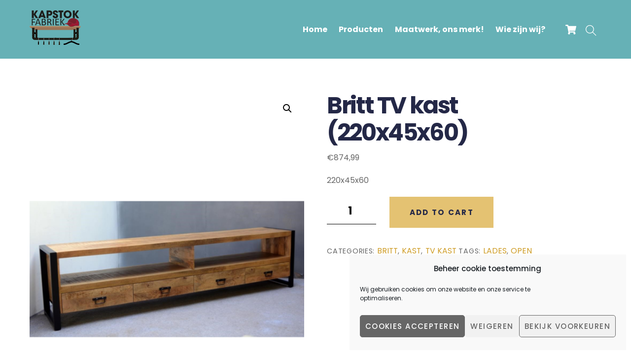

--- FILE ---
content_type: text/html; charset=UTF-8
request_url: https://kapstokfabriek.nl/product/britt-tv-kast/
body_size: 19929
content:
<!DOCTYPE html>
<html lang="nl-NL">
<head>
        <meta charset="UTF-8">
        <meta name="viewport" content="width=device-width, initial-scale=1, minimum-scale=1">
        <title>Britt TV kast (220x45x60) &#8211; Kapstokfabriek</title>
<style>
#wpadminbar #wp-admin-bar-vtrts_pro_top_button .ab-icon:before {
	content: "\f185";
	color: #1DAE22;
	top: 3px;
}
</style><script type="text/template" id="tmpl-variation-template">
	<div class="woocommerce-variation-description">{{{ data.variation.variation_description }}}</div>
	<div class="woocommerce-variation-price">{{{ data.variation.price_html }}}</div>
	<div class="woocommerce-variation-availability">{{{ data.variation.availability_html }}}</div>
</script>
<script type="text/template" id="tmpl-unavailable-variation-template">
	<p>Sorry, this product is unavailable. Please choose a different combination.</p>
</script>
<meta name='robots' content='max-image-preview:large' />
            <style id="tf_lazy_style">
                [data-tf-src]{
                    opacity:0
                }
                .tf_svg_lazy{
                    transition:filter .3s linear!important;filter:blur(25px);opacity:1;
                    transform:translateZ(0)
                }
                .tf_svg_lazy_loaded{
                    filter:blur(0)
                }
                .module[data-lazy],.module[data-lazy] .ui,.module_row[data-lazy]:not(.tb_first),.module_row[data-lazy]:not(.tb_first)>.row_inner,.module_row:not(.tb_first) .module_column[data-lazy],.module_row:not(.tb_first) .module_subrow[data-lazy],.module_subrow[data-lazy]>.subrow_inner{
                    background-image:none!important
                }
            </style>
            <noscript><style>[data-tf-src]{
                display:none!important
            }
            .tf_svg_lazy{
                filter:none!important;
                opacity:1!important
            }</style></noscript>
                    <style id="tf_lazy_common">
                        /*chrome bug,prevent run transition on the page loading*/
                body:not(.page-loaded),body:not(.page-loaded) #header,body:not(.page-loaded) a,body:not(.page-loaded) img,body:not(.page-loaded) figure,body:not(.page-loaded) div,body:not(.page-loaded) i,body:not(.page-loaded) li,body:not(.page-loaded) span,body:not(.page-loaded) ul{
                    animation:none!important;
                    transition:none!important
                }
                body:not(.page-loaded) #main-nav li .sub-menu{
                    display:none
                }
                img{
                    max-width:100%;
                    height:auto
                }
					           .tf_fa{display:inline-block;width:1em;height:1em;stroke-width:0;stroke:currentColor;overflow:visible;fill:currentColor;pointer-events:none;vertical-align:middle}#tf_svg symbol{overflow:visible}.tf_lazy{position:relative;visibility:visible;display:block;opacity:.3}.wow .tf_lazy{visibility:hidden;opacity:1;position:static;display:inline}div.tf_audio_lazy audio{visibility:hidden;height:0;display:inline}.mejs-container{visibility:visible}.tf_iframe_lazy{transition:opacity .3s ease-in-out;min-height:10px}.tf_carousel .tf_swiper-wrapper{display:flex}.tf_carousel .tf_swiper-slide{flex-shrink:0;opacity:0}.tf_carousel .tf_lazy{contain:none}.tf_swiper-wrapper>br,.tf_lazy.tf_swiper-wrapper .tf_lazy:after,.tf_lazy.tf_swiper-wrapper .tf_lazy:before{display:none}.tf_lazy:after,.tf_lazy:before{content:'';display:inline-block;position:absolute;width:10px!important;height:10px!important;margin:0 3px;top:50%!important;right:50%!important;left:auto!important;border-radius:100%;background-color:currentColor;visibility:visible;animation:tf-hrz-loader infinite .75s cubic-bezier(.2,.68,.18,1.08)}.tf_lazy:after{width:6px!important;height:6px!important;right:auto!important;left:50%!important;margin-top:3px;animation-delay:-.4s}@keyframes tf-hrz-loader{0%{transform:scale(1);opacity:1}50%{transform:scale(.1);opacity:.6}100%{transform:scale(1);opacity:1}}.tf_lazy_lightbox{position:fixed;background:rgba(11,11,11,.8);color:#ccc;top:0;left:0;display:flex;align-items:center;justify-content:center;z-index:999}.tf_lazy_lightbox .tf_lazy:after,.tf_lazy_lightbox .tf_lazy:before{background:#fff}.tf_video_lazy video{width:100%;height:100%;position:static;object-fit:cover}
        </style>
                    <noscript><style>body:not(.page-loaded) #main-nav li .sub-menu{
                display:block
            }</style></noscript>
            <link rel="prefetch" href="https://kapstokfabriek.nl/wp-content/themes/themify-ultra/js/themify.script.min.js?ver=5.7.4" as="script" importance="low"/><link rel="prefetch" href="https://kapstokfabriek.nl/wp-content/themes/themify-ultra/themify/js/modules/themify.sidemenu.min.js?ver=5.6.7" as="script" importance="low"/><link rel="prefetch" href="https://kapstokfabriek.nl/wp-content/themes/themify-ultra/js/modules/wc.min.js?ver=5.7.4" as="script" importance="low"/><link rel="preload" href="https://kapstokfabriek.nl/wp-content/uploads/2020/11/logo.svg" as="image"/><link rel="preload" href="https://kapstokfabriek.nl/wp-content/themes/themify-ultra/themify/themify-builder/js/themify.builder.script.min.js?ver=5.6.7" as="script" importance="low"/><link rel="preload" href="https://fonts.gstatic.com/s/abel/v18/MwQ5bhbm2POE2V9BPQ.woff2" as="font" type="font/woff2" crossorigin importance="high"/><link rel="preload" href="https://fonts.gstatic.com/s/poppins/v24/pxiGyp8kv8JHgFVrJJLucHtA.woff2" as="font" type="font/woff2" crossorigin importance="high"/><link rel="preload" href="https://fonts.gstatic.com/s/poppins/v24/pxiDyp8kv8JHgFVrJJLmg1hVF9eO.woff2" as="font" type="font/woff2" crossorigin importance="high"/><link rel="preload" href="https://fonts.gstatic.com/s/poppins/v24/pxiDyp8kv8JHgFVrJJLmy15VF9eO.woff2" as="font" type="font/woff2" crossorigin importance="high"/><link rel="preload" href="https://fonts.gstatic.com/s/poppins/v24/pxiEyp8kv8JHgFVrJJfecg.woff2" as="font" type="font/woff2" crossorigin importance="high"/><link rel="preload" href="https://fonts.gstatic.com/s/poppins/v24/pxiByp8kv8JHgFVrLGT9Z1xlFQ.woff2" as="font" type="font/woff2" crossorigin importance="high"/><link rel="preload" href="https://fonts.gstatic.com/s/poppins/v24/pxiByp8kv8JHgFVrLCz7Z1xlFQ.woff2" as="font" type="font/woff2" crossorigin importance="high"/><link rel="preload" importance="high" href="https://kapstokfabriek.nl/wp-content/uploads/themify-concate/4245997866/themify-885086633.min.css" as="style"><link importance="high" id="themify_concate-css" rel="stylesheet" href="https://kapstokfabriek.nl/wp-content/uploads/themify-concate/4245997866/themify-885086633.min.css"><link rel="preconnect" href="https://fonts.gstatic.com" crossorigin/><link rel="dns-prefetch" href="//www.google-analytics.com"/><link rel="alternate" type="application/rss+xml" title="Kapstokfabriek &raquo; feed" href="https://kapstokfabriek.nl/feed/" />
<link rel="alternate" type="application/rss+xml" title="Kapstokfabriek &raquo; reacties feed" href="https://kapstokfabriek.nl/comments/feed/" />
<link rel="alternate" title="oEmbed (JSON)" type="application/json+oembed" href="https://kapstokfabriek.nl/wp-json/oembed/1.0/embed?url=https%3A%2F%2Fkapstokfabriek.nl%2Fproduct%2Fbritt-tv-kast%2F" />
<link rel="alternate" title="oEmbed (XML)" type="text/xml+oembed" href="https://kapstokfabriek.nl/wp-json/oembed/1.0/embed?url=https%3A%2F%2Fkapstokfabriek.nl%2Fproduct%2Fbritt-tv-kast%2F&#038;format=xml" />
<style id='wp-img-auto-sizes-contain-inline-css'>
img:is([sizes=auto i],[sizes^="auto," i]){contain-intrinsic-size:3000px 1500px}
/*# sourceURL=wp-img-auto-sizes-contain-inline-css */
</style>
<style id='classic-theme-styles-inline-css'>
/*! This file is auto-generated */
.wp-block-button__link{color:#fff;background-color:#32373c;border-radius:9999px;box-shadow:none;text-decoration:none;padding:calc(.667em + 2px) calc(1.333em + 2px);font-size:1.125em}.wp-block-file__button{background:#32373c;color:#fff;text-decoration:none}
/*# sourceURL=/wp-includes/css/classic-themes.min.css */
</style>
<link rel="preload" href="https://kapstokfabriek.nl/wp-content/plugins/kapstokfabriek/css/style.css?ver=6.9" as="style" /><link rel='stylesheet' id='kf-main-style-css' href='https://kapstokfabriek.nl/wp-content/plugins/kapstokfabriek/css/style.css?ver=6.9' media='all' />
<style id='woocommerce-inline-inline-css'>
.woocommerce form .form-row .required { visibility: visible; }
/*# sourceURL=woocommerce-inline-inline-css */
</style>
<link rel="preload" href="https://kapstokfabriek.nl/wp-content/plugins/complianz-gdpr/assets/css/cookieblocker.min.css?ver=6.4.1" as="style" /><link rel='stylesheet' id='cmplz-general-css' href='https://kapstokfabriek.nl/wp-content/plugins/complianz-gdpr/assets/css/cookieblocker.min.css?ver=6.4.1' media='all' />
<link rel="preload" href="https://kapstokfabriek.nl/wp-content/plugins/mollie-payments-for-woocommerce/public/css/mollie-gateway-icons.min.css?ver=1674593972" as="style" media="screen" /><link rel='stylesheet' id='mollie-gateway-icons-css' href='https://kapstokfabriek.nl/wp-content/plugins/mollie-payments-for-woocommerce/public/css/mollie-gateway-icons.min.css?ver=1674593972' media='screen' />
<script id="ahc_front_js-js-extra">
var ahc_ajax_front = {"ajax_url":"https://kapstokfabriek.nl/wp-admin/admin-ajax.php","page_id":"4870","page_title":"Britt TV kast (220x45x60)","post_type":"product"};
//# sourceURL=ahc_front_js-js-extra
</script>
<script src="https://kapstokfabriek.nl/wp-content/plugins/visitors-traffic-real-time-statistics-pro/js/front.js?ver=6.9" id="ahc_front_js-js"></script>
<script src="https://kapstokfabriek.nl/wp-includes/js/jquery/jquery.min.js?ver=3.7.1" id="jquery-core-js"></script>
<script src="https://kapstokfabriek.nl/wp-content/plugins/kapstokfabriek/js/main.js?ver=6.9" id="kf-main-script-js"></script>
<link rel="https://api.w.org/" href="https://kapstokfabriek.nl/wp-json/" /><link rel="alternate" title="JSON" type="application/json" href="https://kapstokfabriek.nl/wp-json/wp/v2/product/4870" /><link rel="EditURI" type="application/rsd+xml" title="RSD" href="https://kapstokfabriek.nl/xmlrpc.php?rsd" />
<meta name="generator" content="WordPress 6.9" />
<meta name="generator" content="WooCommerce 7.4.0" />
<link rel="canonical" href="https://kapstokfabriek.nl/product/britt-tv-kast/" />
<link rel='shortlink' href='https://kapstokfabriek.nl/?p=4870' />
<!-- start Simple Custom CSS and JS -->
<script>
document.addEventListener('DOMContentLoaded', (e) => {
    var wcpo = document.getElementsByName("woocommerce_checkout_place_order");
	if (wcpo != null && wcpo[0] != null) {		
		setTimeout(function(){
			wcpo[0].value = "Bestel en Betaal";
			wcpo[0].textContent = "Bestel en Betaal";
		    wcpo[0].innerText = "Bestel en Betaal";
		    wcpo[0].innerHTML = "Bestel en Betaal";
		}, 1000);	
		setTimeout(function(){
			wcpo[0].value = "Bestel en Betaal";
			wcpo[0].textContent = "Bestel en Betaal";
		    wcpo[0].innerText = "Bestel en Betaal";
		    wcpo[0].innerHTML = "Bestel en Betaal";
		}, 2000);		
		setTimeout(function(){
			wcpo[0].value = "Bestel en Betaal";
			wcpo[0].textContent = "Bestel en Betaal";
		    wcpo[0].innerText = "Bestel en Betaal";
		    wcpo[0].innerHTML = "Bestel en Betaal";
		}, 3000);
		setTimeout(function(){
			wcpo[0].value = "Bestel en Betaal";
			wcpo[0].textContent = "Bestel en Betaal";
		    wcpo[0].innerText = "Bestel en Betaal";
		    wcpo[0].innerHTML = "Bestel en Betaal";
		}, 4000);
		setTimeout(function(){
			wcpo[0].value = "Bestel en Betaal";
			wcpo[0].textContent = "Bestel en Betaal";
		    wcpo[0].innerText = "Bestel en Betaal";
		    wcpo[0].innerHTML = "Bestel en Betaal";
		}, 5000);		
		setTimeout(function(){
			wcpo[0].value = "Bestel en Betaal";
			wcpo[0].textContent = "Bestel en Betaal";
		    wcpo[0].innerText = "Bestel en Betaal";
		    wcpo[0].innerHTML = "Bestel en Betaal";
		}, 6000);		
		setTimeout(function(){
			wcpo[0].value = "Bestel en Betaal";
			wcpo[0].textContent = "Bestel en Betaal";
		    wcpo[0].innerText = "Bestel en Betaal";
		    wcpo[0].innerHTML = "Bestel en Betaal";
		}, 7000);		
		setTimeout(function(){
			wcpo[0].value = "Bestel en Betaal";
			wcpo[0].textContent = "Bestel en Betaal";
		    wcpo[0].innerText = "Bestel en Betaal";
		    wcpo[0].innerHTML = "Bestel en Betaal";
		}, 8000);		
		setTimeout(function(){
			wcpo[0].value = "Bestel en Betaal";
			wcpo[0].textContent = "Bestel en Betaal";
		    wcpo[0].innerText = "Bestel en Betaal";
		    wcpo[0].innerHTML = "Bestel en Betaal";
		}, 9000);		
		setTimeout(function(){
			wcpo[0].value = "Bestel en Betaal";
			wcpo[0].textContent = "Bestel en Betaal";
		    wcpo[0].innerText = "Bestel en Betaal";
		    wcpo[0].innerHTML = "Bestel en Betaal";
		}, 10000);
	}	
});

</script>
<!-- end Simple Custom CSS and JS -->
<style>.cmplz-hidden{display:none!important;}</style>
	<style>
	@keyframes themifyAnimatedBG{
		0%{background-color:#33baab}100%{background-color:#e33b9e}50%{background-color:#4961d7}33.3%{background-color:#2ea85c}25%{background-color:#2bb8ed}20%{background-color:#dd5135}
	}
	.page-loaded .module_row.animated-bg{
		animation:themifyAnimatedBG 30000ms infinite alternate
	}
	</style>
		<noscript><style>.woocommerce-product-gallery{ opacity: 1 !important; }</style></noscript>
	<style>.recentcomments a{display:inline !important;padding:0 !important;margin:0 !important;}</style><style id="tb_inline_styles">.tb_animation_on{overflow-x:hidden}.themify_builder .wow{visibility:hidden;animation-fill-mode:both}.themify_builder .tf_lax_done{transition-duration:.8s;transition-timing-function:cubic-bezier(.165,.84,.44,1)}[data-sticky-active].tb_sticky_scroll_active{z-index:1}[data-sticky-active].tb_sticky_scroll_active .hide-on-stick{display:none}@media screen and (min-width:1025px){.hide-desktop{width:0!important;height:0!important;padding:0!important;visibility:hidden!important;margin:0!important;display:table-column!important;background:none!important}}@media screen and (min-width:769px) and (max-width:1024px){.hide-tablet_landscape{width:0!important;height:0!important;padding:0!important;visibility:hidden!important;margin:0!important;display:table-column!important;background:none!important}}@media screen and (min-width:481px) and (max-width:768px){.hide-tablet{width:0!important;height:0!important;padding:0!important;visibility:hidden!important;margin:0!important;display:table-column!important;background:none!important}}@media screen and (max-width:480px){.hide-mobile{width:0!important;height:0!important;padding:0!important;visibility:hidden!important;margin:0!important;display:table-column!important;background:none!important}}</style><noscript><style>.themify_builder .wow,.wow .tf_lazy{visibility:visible!important}</style></noscript><!-- WooCommerce Google Analytics Integration -->
		<script data-service="google-analytics" data-category="statistics" type="text/plain">
			var gaProperty = 'UA-201854056-1';
			var disableStr = 'ga-disable-' + gaProperty;
			if ( document.cookie.indexOf( disableStr + '=true' ) > -1 ) {
				window[disableStr] = true;
			}
			function gaOptout() {
				document.cookie = disableStr + '=true; expires=Thu, 31 Dec 2099 23:59:59 UTC; path=/';
				window[disableStr] = true;
			}
		</script><script async src="https://www.googletagmanager.com/gtag/js?id=UA-201854056-1"></script>
		<script>
		window.dataLayer = window.dataLayer || [];
		function gtag(){dataLayer.push(arguments);}
		gtag('js', new Date());
		gtag('set', 'developer_id.dOGY3NW', true);

		gtag('config', 'UA-201854056-1', {
			'allow_google_signals': true,
			'link_attribution': false,
			'anonymize_ip': true,
			'linker':{
				'domains': [],
				'allow_incoming': false,
			},
			'custom_map': {
				'dimension1': 'logged_in'
			},
			'logged_in': 'no'
		} );

		
		</script>
		
		<!-- /WooCommerce Google Analytics Integration --><style id='global-styles-inline-css'>
:root{--wp--preset--aspect-ratio--square: 1;--wp--preset--aspect-ratio--4-3: 4/3;--wp--preset--aspect-ratio--3-4: 3/4;--wp--preset--aspect-ratio--3-2: 3/2;--wp--preset--aspect-ratio--2-3: 2/3;--wp--preset--aspect-ratio--16-9: 16/9;--wp--preset--aspect-ratio--9-16: 9/16;--wp--preset--color--black: #000000;--wp--preset--color--cyan-bluish-gray: #abb8c3;--wp--preset--color--white: #ffffff;--wp--preset--color--pale-pink: #f78da7;--wp--preset--color--vivid-red: #cf2e2e;--wp--preset--color--luminous-vivid-orange: #ff6900;--wp--preset--color--luminous-vivid-amber: #fcb900;--wp--preset--color--light-green-cyan: #7bdcb5;--wp--preset--color--vivid-green-cyan: #00d084;--wp--preset--color--pale-cyan-blue: #8ed1fc;--wp--preset--color--vivid-cyan-blue: #0693e3;--wp--preset--color--vivid-purple: #9b51e0;--wp--preset--gradient--vivid-cyan-blue-to-vivid-purple: linear-gradient(135deg,rgb(6,147,227) 0%,rgb(155,81,224) 100%);--wp--preset--gradient--light-green-cyan-to-vivid-green-cyan: linear-gradient(135deg,rgb(122,220,180) 0%,rgb(0,208,130) 100%);--wp--preset--gradient--luminous-vivid-amber-to-luminous-vivid-orange: linear-gradient(135deg,rgb(252,185,0) 0%,rgb(255,105,0) 100%);--wp--preset--gradient--luminous-vivid-orange-to-vivid-red: linear-gradient(135deg,rgb(255,105,0) 0%,rgb(207,46,46) 100%);--wp--preset--gradient--very-light-gray-to-cyan-bluish-gray: linear-gradient(135deg,rgb(238,238,238) 0%,rgb(169,184,195) 100%);--wp--preset--gradient--cool-to-warm-spectrum: linear-gradient(135deg,rgb(74,234,220) 0%,rgb(151,120,209) 20%,rgb(207,42,186) 40%,rgb(238,44,130) 60%,rgb(251,105,98) 80%,rgb(254,248,76) 100%);--wp--preset--gradient--blush-light-purple: linear-gradient(135deg,rgb(255,206,236) 0%,rgb(152,150,240) 100%);--wp--preset--gradient--blush-bordeaux: linear-gradient(135deg,rgb(254,205,165) 0%,rgb(254,45,45) 50%,rgb(107,0,62) 100%);--wp--preset--gradient--luminous-dusk: linear-gradient(135deg,rgb(255,203,112) 0%,rgb(199,81,192) 50%,rgb(65,88,208) 100%);--wp--preset--gradient--pale-ocean: linear-gradient(135deg,rgb(255,245,203) 0%,rgb(182,227,212) 50%,rgb(51,167,181) 100%);--wp--preset--gradient--electric-grass: linear-gradient(135deg,rgb(202,248,128) 0%,rgb(113,206,126) 100%);--wp--preset--gradient--midnight: linear-gradient(135deg,rgb(2,3,129) 0%,rgb(40,116,252) 100%);--wp--preset--font-size--small: 13px;--wp--preset--font-size--medium: 20px;--wp--preset--font-size--large: 36px;--wp--preset--font-size--x-large: 42px;--wp--preset--spacing--20: 0.44rem;--wp--preset--spacing--30: 0.67rem;--wp--preset--spacing--40: 1rem;--wp--preset--spacing--50: 1.5rem;--wp--preset--spacing--60: 2.25rem;--wp--preset--spacing--70: 3.38rem;--wp--preset--spacing--80: 5.06rem;--wp--preset--shadow--natural: 6px 6px 9px rgba(0, 0, 0, 0.2);--wp--preset--shadow--deep: 12px 12px 50px rgba(0, 0, 0, 0.4);--wp--preset--shadow--sharp: 6px 6px 0px rgba(0, 0, 0, 0.2);--wp--preset--shadow--outlined: 6px 6px 0px -3px rgb(255, 255, 255), 6px 6px rgb(0, 0, 0);--wp--preset--shadow--crisp: 6px 6px 0px rgb(0, 0, 0);}:where(.is-layout-flex){gap: 0.5em;}:where(.is-layout-grid){gap: 0.5em;}body .is-layout-flex{display: flex;}.is-layout-flex{flex-wrap: wrap;align-items: center;}.is-layout-flex > :is(*, div){margin: 0;}body .is-layout-grid{display: grid;}.is-layout-grid > :is(*, div){margin: 0;}:where(.wp-block-columns.is-layout-flex){gap: 2em;}:where(.wp-block-columns.is-layout-grid){gap: 2em;}:where(.wp-block-post-template.is-layout-flex){gap: 1.25em;}:where(.wp-block-post-template.is-layout-grid){gap: 1.25em;}.has-black-color{color: var(--wp--preset--color--black) !important;}.has-cyan-bluish-gray-color{color: var(--wp--preset--color--cyan-bluish-gray) !important;}.has-white-color{color: var(--wp--preset--color--white) !important;}.has-pale-pink-color{color: var(--wp--preset--color--pale-pink) !important;}.has-vivid-red-color{color: var(--wp--preset--color--vivid-red) !important;}.has-luminous-vivid-orange-color{color: var(--wp--preset--color--luminous-vivid-orange) !important;}.has-luminous-vivid-amber-color{color: var(--wp--preset--color--luminous-vivid-amber) !important;}.has-light-green-cyan-color{color: var(--wp--preset--color--light-green-cyan) !important;}.has-vivid-green-cyan-color{color: var(--wp--preset--color--vivid-green-cyan) !important;}.has-pale-cyan-blue-color{color: var(--wp--preset--color--pale-cyan-blue) !important;}.has-vivid-cyan-blue-color{color: var(--wp--preset--color--vivid-cyan-blue) !important;}.has-vivid-purple-color{color: var(--wp--preset--color--vivid-purple) !important;}.has-black-background-color{background-color: var(--wp--preset--color--black) !important;}.has-cyan-bluish-gray-background-color{background-color: var(--wp--preset--color--cyan-bluish-gray) !important;}.has-white-background-color{background-color: var(--wp--preset--color--white) !important;}.has-pale-pink-background-color{background-color: var(--wp--preset--color--pale-pink) !important;}.has-vivid-red-background-color{background-color: var(--wp--preset--color--vivid-red) !important;}.has-luminous-vivid-orange-background-color{background-color: var(--wp--preset--color--luminous-vivid-orange) !important;}.has-luminous-vivid-amber-background-color{background-color: var(--wp--preset--color--luminous-vivid-amber) !important;}.has-light-green-cyan-background-color{background-color: var(--wp--preset--color--light-green-cyan) !important;}.has-vivid-green-cyan-background-color{background-color: var(--wp--preset--color--vivid-green-cyan) !important;}.has-pale-cyan-blue-background-color{background-color: var(--wp--preset--color--pale-cyan-blue) !important;}.has-vivid-cyan-blue-background-color{background-color: var(--wp--preset--color--vivid-cyan-blue) !important;}.has-vivid-purple-background-color{background-color: var(--wp--preset--color--vivid-purple) !important;}.has-black-border-color{border-color: var(--wp--preset--color--black) !important;}.has-cyan-bluish-gray-border-color{border-color: var(--wp--preset--color--cyan-bluish-gray) !important;}.has-white-border-color{border-color: var(--wp--preset--color--white) !important;}.has-pale-pink-border-color{border-color: var(--wp--preset--color--pale-pink) !important;}.has-vivid-red-border-color{border-color: var(--wp--preset--color--vivid-red) !important;}.has-luminous-vivid-orange-border-color{border-color: var(--wp--preset--color--luminous-vivid-orange) !important;}.has-luminous-vivid-amber-border-color{border-color: var(--wp--preset--color--luminous-vivid-amber) !important;}.has-light-green-cyan-border-color{border-color: var(--wp--preset--color--light-green-cyan) !important;}.has-vivid-green-cyan-border-color{border-color: var(--wp--preset--color--vivid-green-cyan) !important;}.has-pale-cyan-blue-border-color{border-color: var(--wp--preset--color--pale-cyan-blue) !important;}.has-vivid-cyan-blue-border-color{border-color: var(--wp--preset--color--vivid-cyan-blue) !important;}.has-vivid-purple-border-color{border-color: var(--wp--preset--color--vivid-purple) !important;}.has-vivid-cyan-blue-to-vivid-purple-gradient-background{background: var(--wp--preset--gradient--vivid-cyan-blue-to-vivid-purple) !important;}.has-light-green-cyan-to-vivid-green-cyan-gradient-background{background: var(--wp--preset--gradient--light-green-cyan-to-vivid-green-cyan) !important;}.has-luminous-vivid-amber-to-luminous-vivid-orange-gradient-background{background: var(--wp--preset--gradient--luminous-vivid-amber-to-luminous-vivid-orange) !important;}.has-luminous-vivid-orange-to-vivid-red-gradient-background{background: var(--wp--preset--gradient--luminous-vivid-orange-to-vivid-red) !important;}.has-very-light-gray-to-cyan-bluish-gray-gradient-background{background: var(--wp--preset--gradient--very-light-gray-to-cyan-bluish-gray) !important;}.has-cool-to-warm-spectrum-gradient-background{background: var(--wp--preset--gradient--cool-to-warm-spectrum) !important;}.has-blush-light-purple-gradient-background{background: var(--wp--preset--gradient--blush-light-purple) !important;}.has-blush-bordeaux-gradient-background{background: var(--wp--preset--gradient--blush-bordeaux) !important;}.has-luminous-dusk-gradient-background{background: var(--wp--preset--gradient--luminous-dusk) !important;}.has-pale-ocean-gradient-background{background: var(--wp--preset--gradient--pale-ocean) !important;}.has-electric-grass-gradient-background{background: var(--wp--preset--gradient--electric-grass) !important;}.has-midnight-gradient-background{background: var(--wp--preset--gradient--midnight) !important;}.has-small-font-size{font-size: var(--wp--preset--font-size--small) !important;}.has-medium-font-size{font-size: var(--wp--preset--font-size--medium) !important;}.has-large-font-size{font-size: var(--wp--preset--font-size--large) !important;}.has-x-large-font-size{font-size: var(--wp--preset--font-size--x-large) !important;}
/*# sourceURL=global-styles-inline-css */
</style>
</head>
<body data-rsssl=1 data-cmplz=1 class="wp-singular product-template-default single single-product postid-4870 wp-theme-themify-ultra theme-themify-ultra woocommerce woocommerce-page woocommerce-no-js skin-ecommerce sidebar-none default_width no-home product_cat_britt product_cat_kast product_cat_tv-kast product_tag_lades product_tag_open tb_animation_on ready-view header-horizontal fixed-header-enabled footer-none tagline-off footer-off footer-menu-navigation-off header-widgets-off filter-hover-none filter-featured-only slide-cart sidemenu-active">
<a class="screen-reader-text skip-to-content" href="#content">Skip to content</a><div class="tf_search_form tf_search_overlay">
    <form role="search" method="get" id="searchform" class="tf_rel  tf_hide" action="https://kapstokfabriek.nl/">
            <div class="tf_icon_wrap icon-search"><svg  aria-label="Search" role="img" class="tf_fa tf-ti-search"><use href="#tf-ti-search"></use></svg></div>
            <input type="text" name="s" id="s" title="Search" placeholder="Search" value="" />

                                <input type="hidden" name="post_type" value="product" />
            
    </form>
</div>
<div id="pagewrap" class="tf_box hfeed site">
					<div id="headerwrap"  class=' tf_box tf_w'>

			
			                                                    <div class="header-icons tf_hide">
                                <a id="menu-icon" class="tf_inline_b tf_text_dec" href="#mobile-menu" aria-label="Menu"><span class="menu-icon-inner tf_inline_b tf_vmiddle tf_overflow"></span><span class="screen-reader-text">Menu</span></a>
					<div class="cart-icon empty-cart">
		<div class="cart-wrap">
			<a class="cart-icon-link" href="#slide-cart">
				<em class="icon-shopping-cart">
					<svg  aria-label="Shop Cart" role="img" class="tf_fa tf-fas-shopping-cart"><use href="#tf-fas-shopping-cart"></use></svg>				</em>
				<span></span>
                <em class="screen-reader-text">Cart</em>
			</a>
		<!-- /.cart-wrap -->
		</div>
	</div>
                            </div>
                        
			<header id="header" class="tf_box pagewidth tf_clearfix" itemscope="itemscope" itemtype="https://schema.org/WPHeader">

	            
	            <div class="header-bar tf_box">
				    <div id="site-logo"><a href="https://kapstokfabriek.nl" title="Kapstokfabriek"><img  src="https://kapstokfabriek.nl/wp-content/uploads/2020/11/logo.svg" alt="Kapstokfabriek" title="logo" width="" height="70" class="site-logo-image" data-tf-not-load="1" importance="high"></a></div>				</div>
				<!-- /.header-bar -->

									<div id="mobile-menu" class="sidemenu sidemenu-off tf_scrollbar">
												
						<div class="navbar-wrapper tf_clearfix">
                            								<div class="cart-icon empty-cart">
		<div class="cart-wrap">
			<a class="cart-icon-link" href="#slide-cart">
				<em class="icon-shopping-cart">
					<svg  aria-label="Shop Cart" role="img" class="tf_fa tf-fas-shopping-cart"><use href="#tf-fas-shopping-cart"></use></svg>				</em>
				<span></span>
                <em class="screen-reader-text">Cart</em>
			</a>
		<!-- /.cart-wrap -->
		</div>
	</div>
															<div class="social-widget tf_inline_b tf_vmiddle">
																	    								</div>
								<!-- /.social-widget -->
							
							<a data-lazy="1" class="search-button tf_search_icon tf_vmiddle tf_inline_b" href="#"><svg  aria-label="Search" role="img" class="tf_fa tf-fas-search"><use href="#tf-fas-search"></use></svg><span class="screen-reader-text">Search</span></a>
							
							<nav id="main-nav-wrap" itemscope="itemscope" itemtype="https://schema.org/SiteNavigationElement">
								<ul id="main-nav" class="main-nav tf_clearfix tf_box"><li class="menu-item-page-5041 menu-item menu-item-type-post_type menu-item-object-page menu-item-home menu-item-5064" ><a  href="https://kapstokfabriek.nl/">Home</a> </li>
<li class="menu-item-page-5043 menu-item menu-item-type-post_type menu-item-object-page  menu-item-5065" ><a  href="https://kapstokfabriek.nl/producten/">Producten</a> </li>
<li class="menu-item-page-43 menu-item menu-item-type-post_type menu-item-object-page menu-item-5140" ><a  href="https://kapstokfabriek.nl/over/">Maatwerk, ons merk!</a> </li>
<li class="menu-item-page-5648 menu-item menu-item-type-post_type menu-item-object-page menu-item-5997" ><a  href="https://kapstokfabriek.nl/5648-2/">Wie zijn wij?</a> </li>
</ul>							</nav>
							<!-- /#main-nav-wrap -->
                                                    </div>

						
							<a id="menu-icon-close" aria-label="Close menu" class="tf_close tf_hide" href="#"><span class="screen-reader-text">Close Menu</span></a>

																	</div><!-- #mobile-menu -->
                     					<!-- /#mobile-menu -->
				
									<div id="slide-cart" class="sidemenu sidemenu-off tf_scrollbar">
						<a href="#" id="cart-icon-close" class="tf_close"><span class="screen-reader-text">Close Cart</span></a>
						<div id="shopdock-ultra">

	
	
</div>
<!-- /#shopdock -->
					</div>
				
				
			</header>
			<!-- /#header -->
				        
		</div>
		<!-- /#headerwrap -->
	
	<div id="body" class="tf_box tf_clear tf_mw tf_clearfix">
		
	
		<!-- layout -->
	<div id="layout" class="pagewidth tf_box tf_clearfix">
				<!-- content -->
		<main id="content" class="tf_box tf_clearfix">
		<div data-slug="" class="wpf-search-container">
					
			<div class="woocommerce-notices-wrapper"></div><div id="product-4870" class="has-post-title has-post-date has-post-category has-post-tag has-post-comment no-post-author product type-product post-4870 status-publish first instock product_cat-britt product_cat-kast product_cat-tv-kast product_tag-lades product_tag-open has-post-thumbnail taxable shipping-taxable purchasable product-type-simple">

	<div class="woocommerce-product-gallery woocommerce-product-gallery--with-images woocommerce-product-gallery--columns-4 images" data-columns="4" style="opacity: 0; transition: opacity .25s ease-in-out;">
	<figure class="woocommerce-product-gallery__wrapper">
		<div data-thumb="https://kapstokfabriek.nl/wp-content/uploads/2021/05/britt-tv-cabinet-220-100x100.png" data-thumb-alt="" class="woocommerce-product-gallery__image"><a href="https://kapstokfabriek.nl/wp-content/uploads/2021/05/britt-tv-cabinet-220.png"><img width="600" height="776" src="https://kapstokfabriek.nl/wp-content/uploads/2021/05/britt-tv-cabinet-220-600x776.png" class="wp-post-image" alt="" title="britt-tv-cabinet-220" data-caption="" data-src="https://kapstokfabriek.nl/wp-content/uploads/2021/05/britt-tv-cabinet-220.png" data-large_image="https://kapstokfabriek.nl/wp-content/uploads/2021/05/britt-tv-cabinet-220.png" data-large_image_width="1100" data-large_image_height="1422" decoding="async" fetchpriority="high" srcset="https://kapstokfabriek.nl/wp-content/uploads/2021/05/britt-tv-cabinet-220-600x776.png 600w, https://kapstokfabriek.nl/wp-content/uploads/2021/05/britt-tv-cabinet-220-232x300.png 232w, https://kapstokfabriek.nl/wp-content/uploads/2021/05/britt-tv-cabinet-220-792x1024.png 792w, https://kapstokfabriek.nl/wp-content/uploads/2021/05/britt-tv-cabinet-220-768x993.png 768w, https://kapstokfabriek.nl/wp-content/uploads/2021/05/britt-tv-cabinet-220.png 1100w" sizes="(max-width: 600px) 100vw, 600px" /></a></div>	</figure>
</div>

	<div class="summary entry-summary">
		<h1 class="product_title entry-title">Britt TV kast (220x45x60)</h1><p class="price"><span class="woocommerce-Price-amount amount"><bdi><span class="woocommerce-Price-currencySymbol">&euro;</span>874,99</bdi></span></p>
<div class="woocommerce-product-details__short-description">
	<div class="product-description"><p>220x45x60</p>
</div><!-- /.product-description --></div>

	<div id="tf_sticky_form_wrap">
	<form class="cart" action="https://kapstokfabriek.nl/product/britt-tv-kast/" method="post" enctype='multipart/form-data'>
		
		<div class="quantity">
		<label class="screen-reader-text" for="quantity_69800a2374832">Britt TV kast (220x45x60) quantity</label>
	<input
		type="number"
				id="quantity_69800a2374832"
		class="input-text qty text"
		name="quantity"
		value="1"
		title="Qty"
		size="4"
		min="1"
		max=""
					step="1"
			placeholder=""
			inputmode="numeric"
			autocomplete="off"
			/>
	</div>

		<button type="submit" name="add-to-cart" value="4870" class="single_add_to_cart_button button alt wp-element-button">Add to cart</button>

			</form>

	</div><div id="tf_sticky_buy_observer"></div>
<div class="product_meta">

	
	
	<span class="posted_in">Categories: <a href="https://kapstokfabriek.nl/product-categorie/britt/" rel="tag">Britt</a>, <a href="https://kapstokfabriek.nl/product-categorie/kast/" rel="tag">Kast</a>, <a href="https://kapstokfabriek.nl/product-categorie/tv-kast/" rel="tag">TV kast</a></span>
	<span class="tagged_as">Tags: <a href="https://kapstokfabriek.nl/product-tag/lades/" rel="tag">lades</a>, <a href="https://kapstokfabriek.nl/product-tag/open/" rel="tag">open</a></span>
	
</div>
	</div>

	
	<div class="woocommerce-tabs wc-tabs-wrapper">
		<ul class="tabs wc-tabs" role="tablist">
							<li class="description_tab" id="tab-title-description" role="tab" aria-controls="tab-description">
					<a href="#tab-description">
						Description					</a>
				</li>
							<li class="additional_information_tab" id="tab-title-additional_information" role="tab" aria-controls="tab-additional_information">
					<a href="#tab-additional_information">
						Additional information					</a>
				</li>
					</ul>
					<div class="woocommerce-Tabs-panel woocommerce-Tabs-panel--description panel entry-content wc-tab" id="tab-description" role="tabpanel" aria-labelledby="tab-title-description">
				
	<h2>Description</h2>

<p>Afmeting: 220x45x60</p>
<!--themify_builder_content-->
<div id="themify_builder_content-4870" data-postid="4870" class="themify_builder_content themify_builder_content-4870 themify_builder tf_clear">
    </div>
<!--/themify_builder_content-->
			</div>
					<div class="woocommerce-Tabs-panel woocommerce-Tabs-panel--additional_information panel entry-content wc-tab" id="tab-additional_information" role="tabpanel" aria-labelledby="tab-title-additional_information">
				
	<h2>Additional information</h2>

<table class="woocommerce-product-attributes shop_attributes">
			<tr class="woocommerce-product-attributes-item woocommerce-product-attributes-item--dimensions">
			<th class="woocommerce-product-attributes-item__label">Dimensions</th>
			<td class="woocommerce-product-attributes-item__value">220 &times; 45 &times; 60 cm</td>
		</tr>
			<tr class="woocommerce-product-attributes-item woocommerce-product-attributes-item--attribute_pa_lengte">
			<th class="woocommerce-product-attributes-item__label">Lengte</th>
			<td class="woocommerce-product-attributes-item__value"><p>220</p>
</td>
		</tr>
			<tr class="woocommerce-product-attributes-item woocommerce-product-attributes-item--attribute_pa_breedte">
			<th class="woocommerce-product-attributes-item__label">Breedte</th>
			<td class="woocommerce-product-attributes-item__value"><p>45</p>
</td>
		</tr>
			<tr class="woocommerce-product-attributes-item woocommerce-product-attributes-item--attribute_pa_hoogte">
			<th class="woocommerce-product-attributes-item__label">Hoogte</th>
			<td class="woocommerce-product-attributes-item__value"><p>60</p>
</td>
		</tr>
	</table>
			</div>
		
			</div>


	<section class="related products">

					<h2>Related products</h2>
				
		<ul  class="loops-wrapper products grid4 tf_clear tf_clearfix" data-lazy="1">

			
					<li class="has-post-title has-post-date has-post-category has-post-tag has-post-comment no-post-author product type-product post-5372 status-publish first instock product_cat-kast product_cat-luna product_cat-tv-kast product_tag-deuren product_tag-mangohout product_tag-open has-post-thumbnail taxable shipping-taxable purchasable product-type-simple">
			<figure class="post-image product-image">
										<a href="https://kapstokfabriek.nl/product/luna-tv-kast-150cm-lang/">
						
				<img data-tf-not-load="1" importance="high" decoding="async" src="https://kapstokfabriek.nl/wp-content/uploads/2021/07/8-792x1024-600x600.png" width="600" height="600" class="wp-post-image wp-image-5373" title="8" alt="Luna TV Kast (150x40x60)" srcset="https://kapstokfabriek.nl/wp-content/uploads/2021/07/8-792x1024-600x600.png 600w, https://kapstokfabriek.nl/wp-content/uploads/2021/07/8-150x150.png 150w, https://kapstokfabriek.nl/wp-content/uploads/2021/07/8-792x1024-300x300.png 300w, https://kapstokfabriek.nl/wp-content/uploads/2021/07/8-100x100.png 100w, https://kapstokfabriek.nl/wp-content/uploads/2021/07/8-792x1024-47x48.png 47w" sizes="(max-width: 600px) 100vw, 600px" />			
										</a>
					</figure>
				<div class="product-content">
		<h2 class="product_title woocommerce-loop-product__title"><a href="https://kapstokfabriek.nl/product/luna-tv-kast-150cm-lang/" class="woocommerce-LoopProduct-link woocommerce-loop-product__link" >Luna TV Kast (150x40x60)</a></h2>
	<span class="price"><span class="woocommerce-Price-amount amount"><bdi><span class="woocommerce-Price-currencySymbol">&euro;</span>662,49</bdi></span></span>
<a href="?add-to-cart=5372" data-quantity="1" class="button wp-element-button product_type_simple add_to_cart_button ajax_add_to_cart" data-product_id="5372" data-product_sku="190379" aria-label="Add &ldquo;Luna TV Kast (150x40x60)&rdquo; to your cart" rel="nofollow">Add to cart</a>		</div>
		</li>

			
					<li class="has-post-title has-post-date has-post-category has-post-tag has-post-comment no-post-author product type-product post-4772 status-publish instock product_cat-bas product_cat-kast product_cat-tv-kast product_tag-deuren product_tag-lades product_tag-open has-post-thumbnail taxable shipping-taxable purchasable product-type-simple">
			<figure class="post-image product-image">
										<a href="https://kapstokfabriek.nl/product/bas-tv-kast-2/">
						
				<img data-tf-not-load="1" importance="high" decoding="async" src="https://kapstokfabriek.nl/wp-content/uploads/2021/05/20211012_162216-1024x485-600x600.jpg" width="600" height="600" class="wp-post-image wp-image-6466" title="20211012_162216" alt="Bas TV kast (200x45x55)" srcset="https://kapstokfabriek.nl/wp-content/uploads/2021/05/20211012_162216-1024x485-600x600.jpg 600w, https://kapstokfabriek.nl/wp-content/uploads/2021/05/20211012_162216-150x150.jpg 150w, https://kapstokfabriek.nl/wp-content/uploads/2021/05/20211012_162216-1024x485-300x300.jpg 300w, https://kapstokfabriek.nl/wp-content/uploads/2021/05/20211012_162216-100x100.jpg 100w, https://kapstokfabriek.nl/wp-content/uploads/2021/05/20211012_162216-32x32.jpg 32w, https://kapstokfabriek.nl/wp-content/uploads/2021/05/20211012_162216-1024x485-47x48.jpg 47w" sizes="(max-width: 600px) 100vw, 600px" />			
							<img loading="lazy" decoding="async" src="https://kapstokfabriek.nl/wp-content/uploads/2021/05/20211012_162252-1024x485-600x600.jpg" width="600" height="600" class="themify_product_second_image tf_abs tf_opacity wp-post-image wp-image-6467" title="20211012_162252" alt="Bas TV kast (200x45x55)" srcset="https://kapstokfabriek.nl/wp-content/uploads/2021/05/20211012_162252-1024x485-600x600.jpg 600w, https://kapstokfabriek.nl/wp-content/uploads/2021/05/20211012_162252-150x150.jpg 150w, https://kapstokfabriek.nl/wp-content/uploads/2021/05/20211012_162252-1024x485-300x300.jpg 300w, https://kapstokfabriek.nl/wp-content/uploads/2021/05/20211012_162252-100x100.jpg 100w, https://kapstokfabriek.nl/wp-content/uploads/2021/05/20211012_162252-32x32.jpg 32w" sizes="(max-width: 600px) 100vw, 600px" />										</a>
					</figure>
				<div class="product-content">
		<h2 class="product_title woocommerce-loop-product__title"><a href="https://kapstokfabriek.nl/product/bas-tv-kast-2/" class="woocommerce-LoopProduct-link woocommerce-loop-product__link" >Bas TV kast (200x45x55)</a></h2>
	<span class="price"><span class="woocommerce-Price-amount amount"><bdi><span class="woocommerce-Price-currencySymbol">&euro;</span>787,49</bdi></span></span>
<a href="?add-to-cart=4772" data-quantity="1" class="button wp-element-button product_type_simple add_to_cart_button ajax_add_to_cart" data-product_id="4772" data-product_sku="190039" aria-label="Add &ldquo;Bas TV kast (200x45x55)&rdquo; to your cart" rel="nofollow">Add to cart</a>		</div>
		</li>

			
					<li class="has-post-title has-post-date has-post-category has-post-tag has-post-comment no-post-author product type-product post-5324 status-publish instock product_cat-kast product_cat-nora product_cat-tv-kast product_tag-deuren product_tag-lades has-post-thumbnail taxable shipping-taxable purchasable product-type-simple">
			<figure class="post-image product-image">
										<a href="https://kapstokfabriek.nl/product/nora-tv-kast-200cm-lang/">
						
				<img loading="lazy" decoding="async" src="https://kapstokfabriek.nl/wp-content/uploads/2021/07/nora-4-drawer-2-door-tv-cabinet-200-792x1024-600x600.jpg" width="600" height="600" class="wp-post-image wp-image-5325" title="nora-4-drawer-2-door-tv-cabinet-200" alt="Nora TV kast (200x45x50)" srcset="https://kapstokfabriek.nl/wp-content/uploads/2021/07/nora-4-drawer-2-door-tv-cabinet-200-792x1024-600x600.jpg 600w, https://kapstokfabriek.nl/wp-content/uploads/2021/07/nora-4-drawer-2-door-tv-cabinet-200-150x150.jpg 150w, https://kapstokfabriek.nl/wp-content/uploads/2021/07/nora-4-drawer-2-door-tv-cabinet-200-792x1024-300x300.jpg 300w, https://kapstokfabriek.nl/wp-content/uploads/2021/07/nora-4-drawer-2-door-tv-cabinet-200-100x100.jpg 100w, https://kapstokfabriek.nl/wp-content/uploads/2021/07/nora-4-drawer-2-door-tv-cabinet-200-792x1024-47x48.jpg 47w" sizes="(max-width: 600px) 100vw, 600px" />			
										</a>
					</figure>
				<div class="product-content">
		<h2 class="product_title woocommerce-loop-product__title"><a href="https://kapstokfabriek.nl/product/nora-tv-kast-200cm-lang/" class="woocommerce-LoopProduct-link woocommerce-loop-product__link" >Nora TV kast (200x45x50)</a></h2>
	<span class="price"><span class="woocommerce-Price-amount amount"><bdi><span class="woocommerce-Price-currencySymbol">&euro;</span>774,99</bdi></span></span>
<a href="?add-to-cart=5324" data-quantity="1" class="button wp-element-button product_type_simple add_to_cart_button ajax_add_to_cart" data-product_id="5324" data-product_sku="190295" aria-label="Add &ldquo;Nora TV kast (200x45x50)&rdquo; to your cart" rel="nofollow">Add to cart</a>		</div>
		</li>

			
		</ul>

	</section>
	</div>

<div id="tf_sticky_buy" data-url="https://kapstokfabriek.nl/product/britt-tv-kast/"></div>
		
	</div>		</main>
		<!-- /#content -->
		</div><!-- /#layout -->
	
	
    </div><!-- /body -->
<div class="back-top tf_textc tf_clearfix back-top-float back-top-hide"><div class="arrow-up"><a aria-label="Back to top" href="#header"><span class="screen-reader-text">Back To Top</span></a></div></div></div><!-- /#pagewrap -->
<!-- wp_footer -->
<script type="speculationrules">
{"prefetch":[{"source":"document","where":{"and":[{"href_matches":"/*"},{"not":{"href_matches":["/wp-*.php","/wp-admin/*","/wp-content/uploads/*","/wp-content/*","/wp-content/plugins/*","/wp-content/themes/themify-ultra/*","/*\\?(.+)"]}},{"not":{"selector_matches":"a[rel~=\"nofollow\"]"}},{"not":{"selector_matches":".no-prefetch, .no-prefetch a"}}]},"eagerness":"conservative"}]}
</script>

<!-- Consent Management powered by Complianz | GDPR/CCPA Cookie Consent https://wordpress.org/plugins/complianz-gdpr -->
<div id="cmplz-cookiebanner-container"><div class="cmplz-cookiebanner cmplz-hidden banner-1 optin cmplz-bottom-right cmplz-categories-type-view-preferences" aria-modal="true" data-nosnippet="true" role="dialog" aria-live="polite" aria-labelledby="cmplz-header-1-optin" aria-describedby="cmplz-message-1-optin">
	<div class="cmplz-header">
		<div class="cmplz-logo"></div>
		<div class="cmplz-title" id="cmplz-header-1-optin">Beheer cookie toestemming</div>
		<div class="cmplz-close" tabindex="0" role="button" aria-label="close-dialog">
			<svg aria-hidden="true" focusable="false" data-prefix="fas" data-icon="times" class="svg-inline--fa fa-times fa-w-11" role="img" xmlns="http://www.w3.org/2000/svg" viewBox="0 0 352 512"><path fill="currentColor" d="M242.72 256l100.07-100.07c12.28-12.28 12.28-32.19 0-44.48l-22.24-22.24c-12.28-12.28-32.19-12.28-44.48 0L176 189.28 75.93 89.21c-12.28-12.28-32.19-12.28-44.48 0L9.21 111.45c-12.28 12.28-12.28 32.19 0 44.48L109.28 256 9.21 356.07c-12.28 12.28-12.28 32.19 0 44.48l22.24 22.24c12.28 12.28 32.2 12.28 44.48 0L176 322.72l100.07 100.07c12.28 12.28 32.2 12.28 44.48 0l22.24-22.24c12.28-12.28 12.28-32.19 0-44.48L242.72 256z"></path></svg>
		</div>
	</div>

	<div class="cmplz-divider cmplz-divider-header"></div>
	<div class="cmplz-body">
		<div class="cmplz-message" id="cmplz-message-1-optin">Wij gebruiken cookies om onze website en onze service te optimaliseren.</div>
		<!-- categories start -->
		<div class="cmplz-categories">
			<details class="cmplz-category cmplz-functional" >
				<summary>
						<span class="cmplz-category-header">
							<span class="cmplz-category-title">Functioneel</span>
							<span class='cmplz-always-active'>
								<span class="cmplz-banner-checkbox">
									<input type="checkbox"
										   id="cmplz-functional-optin"
										   data-category="cmplz_functional"
										   class="cmplz-consent-checkbox cmplz-functional"
										   size="40"
										   value="1"/>
									<label class="cmplz-label" for="cmplz-functional-optin" tabindex="0"><span class="screen-reader-text">Functioneel</span></label>
								</span>
								Altijd actief							</span>
							<span class="cmplz-icon cmplz-open">
								<svg xmlns="http://www.w3.org/2000/svg" viewBox="0 0 448 512"  height="18" ><path d="M224 416c-8.188 0-16.38-3.125-22.62-9.375l-192-192c-12.5-12.5-12.5-32.75 0-45.25s32.75-12.5 45.25 0L224 338.8l169.4-169.4c12.5-12.5 32.75-12.5 45.25 0s12.5 32.75 0 45.25l-192 192C240.4 412.9 232.2 416 224 416z"/></svg>
							</span>
						</span>
				</summary>
				<div class="cmplz-description">
					<span class="cmplz-description-functional">De technische opslag of toegang is strikt noodzakelijk voor het legitieme doel het gebruik mogelijk te maken van een specifieke dienst waarom de abonnee of gebruiker uitdrukkelijk heeft gevraagd, of met als enig doel de uitvoering van de transmissie van een communicatie over een elektronisch communicatienetwerk.</span>
				</div>
			</details>

			<details class="cmplz-category cmplz-preferences" >
				<summary>
						<span class="cmplz-category-header">
							<span class="cmplz-category-title">Voorkeuren</span>
							<span class="cmplz-banner-checkbox">
								<input type="checkbox"
									   id="cmplz-preferences-optin"
									   data-category="cmplz_preferences"
									   class="cmplz-consent-checkbox cmplz-preferences"
									   size="40"
									   value="1"/>
								<label class="cmplz-label" for="cmplz-preferences-optin" tabindex="0"><span class="screen-reader-text">Voorkeuren</span></label>
							</span>
							<span class="cmplz-icon cmplz-open">
								<svg xmlns="http://www.w3.org/2000/svg" viewBox="0 0 448 512"  height="18" ><path d="M224 416c-8.188 0-16.38-3.125-22.62-9.375l-192-192c-12.5-12.5-12.5-32.75 0-45.25s32.75-12.5 45.25 0L224 338.8l169.4-169.4c12.5-12.5 32.75-12.5 45.25 0s12.5 32.75 0 45.25l-192 192C240.4 412.9 232.2 416 224 416z"/></svg>
							</span>
						</span>
				</summary>
				<div class="cmplz-description">
					<span class="cmplz-description-preferences">De technische opslag of toegang is noodzakelijk voor het legitieme doel voorkeuren op te slaan die niet door de abonnee of gebruiker zijn aangevraagd.</span>
				</div>
			</details>

			<details class="cmplz-category cmplz-statistics" >
				<summary>
						<span class="cmplz-category-header">
							<span class="cmplz-category-title">Statistieken</span>
							<span class="cmplz-banner-checkbox">
								<input type="checkbox"
									   id="cmplz-statistics-optin"
									   data-category="cmplz_statistics"
									   class="cmplz-consent-checkbox cmplz-statistics"
									   size="40"
									   value="1"/>
								<label class="cmplz-label" for="cmplz-statistics-optin" tabindex="0"><span class="screen-reader-text">Statistieken</span></label>
							</span>
							<span class="cmplz-icon cmplz-open">
								<svg xmlns="http://www.w3.org/2000/svg" viewBox="0 0 448 512"  height="18" ><path d="M224 416c-8.188 0-16.38-3.125-22.62-9.375l-192-192c-12.5-12.5-12.5-32.75 0-45.25s32.75-12.5 45.25 0L224 338.8l169.4-169.4c12.5-12.5 32.75-12.5 45.25 0s12.5 32.75 0 45.25l-192 192C240.4 412.9 232.2 416 224 416z"/></svg>
							</span>
						</span>
				</summary>
				<div class="cmplz-description">
					<span class="cmplz-description-statistics">De technische opslag of toegang die uitsluitend voor statistische doeleinden wordt gebruikt.</span>
					<span class="cmplz-description-statistics-anonymous">De technische opslag of toegang die uitsluitend wordt gebruikt voor anonieme statistische doeleinden. Zonder dagvaarding, vrijwillige naleving door uw Internet Service Provider, of aanvullende gegevens van een derde partij, kan informatie die alleen voor dit doel wordt opgeslagen of opgehaald gewoonlijk niet worden gebruikt om je te identificeren.</span>
				</div>
			</details>
			<details class="cmplz-category cmplz-marketing" >
				<summary>
						<span class="cmplz-category-header">
							<span class="cmplz-category-title">Marketing</span>
							<span class="cmplz-banner-checkbox">
								<input type="checkbox"
									   id="cmplz-marketing-optin"
									   data-category="cmplz_marketing"
									   class="cmplz-consent-checkbox cmplz-marketing"
									   size="40"
									   value="1"/>
								<label class="cmplz-label" for="cmplz-marketing-optin" tabindex="0"><span class="screen-reader-text">Marketing</span></label>
							</span>
							<span class="cmplz-icon cmplz-open">
								<svg xmlns="http://www.w3.org/2000/svg" viewBox="0 0 448 512"  height="18" ><path d="M224 416c-8.188 0-16.38-3.125-22.62-9.375l-192-192c-12.5-12.5-12.5-32.75 0-45.25s32.75-12.5 45.25 0L224 338.8l169.4-169.4c12.5-12.5 32.75-12.5 45.25 0s12.5 32.75 0 45.25l-192 192C240.4 412.9 232.2 416 224 416z"/></svg>
							</span>
						</span>
				</summary>
				<div class="cmplz-description">
					<span class="cmplz-description-marketing">De technische opslag of toegang is nodig om gebruikersprofielen op te stellen voor het verzenden van reclame, of om de gebruiker op een website of over verschillende websites te volgen voor soortgelijke marketingdoeleinden.</span>
				</div>
			</details>
		</div><!-- categories end -->
			</div>

	<div class="cmplz-links cmplz-information">
		<a class="cmplz-link cmplz-manage-options cookie-statement" href="#" data-relative_url="#cmplz-manage-consent-container">Beheer opties</a>
		<a class="cmplz-link cmplz-manage-third-parties cookie-statement" href="#" data-relative_url="#cmplz-cookies-overview">Beheer diensten</a>
		<a class="cmplz-link cmplz-manage-vendors tcf cookie-statement" href="#" data-relative_url="#cmplz-tcf-wrapper">Beheer leveranciers</a>
		<a class="cmplz-link cmplz-external cmplz-read-more-purposes tcf" target="_blank" rel="noopener noreferrer nofollow" href="https://cookiedatabase.org/tcf/purposes/">Lees meer over deze doeleinden</a>
			</div>

	<div class="cmplz-divider cmplz-footer"></div>

	<div class="cmplz-buttons">
		<button class="cmplz-btn cmplz-accept">Cookies accepteren</button>
		<button class="cmplz-btn cmplz-deny">Weigeren</button>
		<button class="cmplz-btn cmplz-view-preferences">Bekijk voorkeuren</button>
		<button class="cmplz-btn cmplz-save-preferences">Voorkeuren bewaren</button>
		<a class="cmplz-btn cmplz-manage-options tcf cookie-statement" href="#" data-relative_url="#cmplz-manage-consent-container">Bekijk voorkeuren</a>
			</div>

	<div class="cmplz-links cmplz-documents">
		<a class="cmplz-link cookie-statement" href="#" data-relative_url="">{title}</a>
		<a class="cmplz-link privacy-statement" href="#" data-relative_url="">{title}</a>
		<a class="cmplz-link impressum" href="#" data-relative_url="">{title}</a>
			</div>

</div>
</div>
					<div id="cmplz-manage-consent" data-nosnippet="true"><button class="cmplz-btn cmplz-hidden cmplz-manage-consent manage-consent-1">Beheer toestemming</button>

</div><script type="application/ld+json">{"@context":"https:\/\/schema.org\/","@type":"Product","@id":"https:\/\/kapstokfabriek.nl\/product\/britt-tv-kast\/#product","name":"Britt TV kast (220x45x60)","url":"https:\/\/kapstokfabriek.nl\/product\/britt-tv-kast\/","description":"220x45x60","image":"https:\/\/kapstokfabriek.nl\/wp-content\/uploads\/2021\/05\/britt-tv-cabinet-220.png","sku":"190704","offers":[{"@type":"Offer","price":"874.99","priceValidUntil":"2027-12-31","priceSpecification":{"price":"874.99","priceCurrency":"EUR","valueAddedTaxIncluded":"true"},"priceCurrency":"EUR","availability":"http:\/\/schema.org\/InStock","url":"https:\/\/kapstokfabriek.nl\/product\/britt-tv-kast\/","seller":{"@type":"Organization","name":"Kapstokfabriek","url":"https:\/\/kapstokfabriek.nl"}}]}</script><!-- hook content: wp_footer --><div class="tb_layout_part_wrap tf_w">
<!--themify_builder_content-->
    <div  class="themify_builder_content themify_builder_content-5126 themify_builder not_editable_builder" data-postid="5126">
        	<!-- module_row -->
	<div  data-lazy="1" class="module_row themify_builder_row repeat tb_2lrd187 tb_first tf_clearfix" >
	    <div class="builder_row_cover tf_abs"></div>		<div class="row_inner col_align_top gutter-narrow col-count-4 tf_box tf_w tf_rel"  data-basecol="4" data-col_tablet="column-full" data-col_mobile="column4-2">
			<div  data-lazy="1" class="module_column tb-column col4-1 first tb_eg9v189 tf_box">
			    	        <div class="tb-column-inner tf_box tf_w">
		    <!-- module text -->
<div  class="module module-text tb_fgir186   " data-lazy="1">
        <div  class="tb_text_wrap">
    <h2><strong>Kapstokfabriek</strong></h2>    </div>
</div>
<!-- /module text --><!-- module text -->
<div  class="module module-text tb_px1r924   " data-lazy="1">
        <div  class="tb_text_wrap">
    <p>Copyright © 2021 Kapstokfabriek<br>KVK: 83034994<br>BTW-nummer: NL003443679B14</p>    </div>
</div>
<!-- /module text -->	        </div>
	    	</div>
		<div  data-lazy="1" class="module_column tb-column col4-1 second tb_6sz7191 repeat tf_box">
			    	        <div class="tb-column-inner tf_box tf_w">
		    <!-- module text -->
<div  class="module module-text tb_6qvo629   " data-lazy="1">
        <div  class="tb_text_wrap">
    <h2>Informatie</h2>    </div>
</div>
<!-- /module text --><!-- module text -->
<div  class="module module-text tb_fcp1174   " data-lazy="1">
        <div  class="tb_text_wrap">
    <p><a href="https://kapstokfabriek.nl/over">Over ons</a><br><a href="https://kapstokfabriek.nl/algemene-voorwaarden">Algemene voorwaarden</a><br><a href="https://kapstokfabriek.nl/privacy-policy">Privacybeleid</a><br><a href="https://kapstokfabriek.nl/cookiebeleid-eu">Cookiesbeleid</a><br><a href="https://kapstokfabriek.nl/retourzending">Retourbeleid</a></p>    </div>
</div>
<!-- /module text -->	        </div>
	    	</div>
		<div  data-lazy="1" class="module_column tb-column col4-1 third tb_e8vg193 repeat tf_box">
			    	        <div class="tb-column-inner tf_box tf_w">
		    <!-- module text -->
<div  class="module module-text tb_livm615   " data-lazy="1">
        <div  class="tb_text_wrap">
    <h2>Bekijk ook eens</h2>    </div>
</div>
<!-- /module text --><!-- module text -->
<div  class="module module-text tb_bgsd972   " data-lazy="1">
        <div  class="tb_text_wrap">
    <p><a href="https://www.bol.com/nl/nl/s/?searchtext=kapstokfabriek">Bol.com &#8211; Kapstokfabriek<br></a><a href="https://www.marktplaats.nl/u/kapstokfabriek-nederland/43580723/">Marktplaats &#8211; Kapstokfabriek</a><a href="https://www.bol.com/nl/nl/s/?searchtext=kapstokfabriek"><br></a><a href="https://heijmanswoningontruiming.nl/">Woningontruiming</a></p>    </div>
</div>
<!-- /module text -->	        </div>
	    	</div>
		<div  data-lazy="1" class="module_column tb-column col4-1 last tb_yoc3194 tf_box">
			    	        <div class="tb-column-inner tf_box tf_w">
		    <!-- module text -->
<div  class="module module-text tb_qy11965   " data-lazy="1">
        <div  class="tb_text_wrap">
    <h2>Contact</h2>    </div>
</div>
<!-- /module text --><!-- module icon -->
<div  class="module module-icon tb_blhi194  small none icon_vertical " data-lazy="1">
    	    <div class="module-icon-item">
							<a href="tel:+31-850-601-661">
																	<em class="ui tf_vmiddle tf_textc tf_box "><svg  aria-hidden="true" class="tf_fa tf-ti-mobile"><use href="#tf-ti-mobile"></use></svg></em>
												                    					<span class="tf_vmiddle">(+31) 085 06 01 661</span>
                                    							</a>
				    </div>
		    <div class="module-icon-item">
							<a href="whatsapp://send?phone=31850601661">
																	<em class="ui tf_vmiddle tf_textc tf_box "><svg  aria-hidden="true" class="tf_fa tf-la-whatsapp"><use href="#tf-la-whatsapp"></use></svg></em>
												                    					<span class="tf_vmiddle">(+31) 085 06 01 661</span>
                                    							</a>
				    </div>
		    <div class="module-icon-item">
							<a href="https://kapstokfabriek.nl/insta/">
																	<em class="ui tf_vmiddle tf_textc tf_box "><svg  aria-hidden="true" class="tf_fa tf-fab-instagram"><use href="#tf-fab-instagram"></use></svg></em>
												                    					<span class="tf_vmiddle">@kapstokfabriek</span>
                                    							</a>
				    </div>
		    <div class="module-icon-item">
							<a href="mailto:info@kapstokfabriek.nl">
																	<em class="ui tf_vmiddle tf_textc tf_box "><svg  aria-hidden="true" class="tf_fa tf-ti-email"><use href="#tf-ti-email"></use></svg></em>
												                    					<span class="tf_vmiddle">info@kapstokfabriek.nl</span>
                                    							</a>
				    </div>
		    <div class="module-icon-item">
																	<em class="ui tf_vmiddle tf_textc tf_box "><svg  aria-hidden="true" class="tf_fa tf-ti-location-pin"><use href="#tf-ti-location-pin"></use></svg></em>
												                    					<span class="tf_vmiddle">Waleplein 23291 CZ Strijen, Hoeksche Waard, Zuid-Holland, Nederland</span>
                                    				    </div>
		    <div class="module-icon-item">
																	<em class="ui tf_vmiddle tf_textc tf_box "><svg  aria-hidden="true" class="tf_fa tf-fas-business-time"><use href="#tf-fas-business-time"></use></svg></em>
												                    					<span class="tf_vmiddle">Gesloten voor onbepaalde tijd.</span>
                                    				    </div>
	</div>
<!-- /module icon -->
	        </div>
	    	</div>
		    </div>
	    <!-- /row_inner -->
	</div>
	<!-- /module_row -->
	    </div>
<!--/themify_builder_content-->
</div>
<!-- /hook content: wp_footer -->
<div class="pswp" tabindex="-1" role="dialog" aria-hidden="true">
	<div class="pswp__bg"></div>
	<div class="pswp__scroll-wrap">
		<div class="pswp__container">
			<div class="pswp__item"></div>
			<div class="pswp__item"></div>
			<div class="pswp__item"></div>
		</div>
		<div class="pswp__ui pswp__ui--hidden">
			<div class="pswp__top-bar">
				<div class="pswp__counter"></div>
				<button class="pswp__button pswp__button--close" aria-label="Close (Esc)"></button>
				<button class="pswp__button pswp__button--share" aria-label="Share"></button>
				<button class="pswp__button pswp__button--fs" aria-label="Toggle fullscreen"></button>
				<button class="pswp__button pswp__button--zoom" aria-label="Zoom in/out"></button>
				<div class="pswp__preloader">
					<div class="pswp__preloader__icn">
						<div class="pswp__preloader__cut">
							<div class="pswp__preloader__donut"></div>
						</div>
					</div>
				</div>
			</div>
			<div class="pswp__share-modal pswp__share-modal--hidden pswp__single-tap">
				<div class="pswp__share-tooltip"></div>
			</div>
			<button class="pswp__button pswp__button--arrow--left" aria-label="Previous (arrow left)"></button>
			<button class="pswp__button pswp__button--arrow--right" aria-label="Next (arrow right)"></button>
			<div class="pswp__caption">
				<div class="pswp__caption__center"></div>
			</div>
		</div>
	</div>
</div>
            <!--googleoff:all-->
            <!--noindex-->
            <script type="text/template" id="tf_vars">
            var themifyScript = {"headerType":"header-horizontal","sticky_header":"","pageLoaderEffect":"","infiniteEnable":"0","ajaxCartSeconds":"1000","ajaxSingleCart":"1","redirect":""};
var tbLocalScript = {"builder_url":"https://kapstokfabriek.nl/wp-content/themes/themify-ultra/themify/themify-builder","js_modules":{"b":{"u":"/js/themify.builder.script.min.js","v":"5.6.7"},"sh":{"u":"/js/themify.scroll-highlight.min.js","v":"5.6.7"},"sty":{"u":"sticky.min.js","v":"5.6.7"}},"breakpoints":{"tablet_landscape":[769,1024],"tablet":[481,768],"mobile":480},"fullwidth_support":"","scrollHighlight":{"speed":900.01},"addons":{"bgzs":{"match":".builder-zoom-scrolling","js":"https://kapstokfabriek.nl/wp-content/themes/themify-ultra/themify/themify-builder/js/modules/bgzoom_scroll.js"},"bgzm":{"match":".builder-zooming","js":"https://kapstokfabriek.nl/wp-content/themes/themify-ultra/themify/themify-builder/js/modules/bgzoom.js"},"p":{"match":".builder-parallax-scrolling","js":"https://kapstokfabriek.nl/wp-content/themes/themify-ultra/themify/themify-builder/js/modules/parallax.js"},"fwv":{"match":"[data-tbfullwidthvideo]","js":"https://kapstokfabriek.nl/wp-content/themes/themify-ultra/themify/themify-builder/js/modules/fullwidthvideo.js"},"fwr":{"match":".fullwidth.module_row,.fullwidth_row_container.module_row","js":"https://kapstokfabriek.nl/wp-content/themes/themify-ultra/themify/themify-builder/js/modules/fullwidthRows.js"},"bgs":{"selector":":scope>.tb_slider","js":"https://kapstokfabriek.nl/wp-content/themes/themify-ultra/themify/themify-builder/js/modules/backgroundSlider.js"},"rd":{"selector":".module-text-more","js":"https://kapstokfabriek.nl/wp-content/themes/themify-ultra/themify/themify-builder/js/modules/readMore.js"},"cl":{"selector":"[data-tb_link]","js":"https://kapstokfabriek.nl/wp-content/themes/themify-ultra/themify/themify-builder/js/modules/clickableComponent.js"},"fr":{"match":".tb_row_frame_wrap","css":"https://kapstokfabriek.nl/wp-content/themes/themify-ultra/themify/themify-builder/css/modules/frames.css"},"bgz":{"match":".themify-bg-zoom","css":"https://kapstokfabriek.nl/wp-content/themes/themify-ultra/themify/themify-builder/css/modules/bg-zoom.css"},"cv":{"selector":".builder_row_cover","css":"https://kapstokfabriek.nl/wp-content/themes/themify-ultra/themify/themify-builder/css/modules/cover.css"}}};
var themify_vars = {"version":"5.6.7","url":"https://kapstokfabriek.nl/wp-content/themes/themify-ultra/themify","wp":"6.9","ajax_url":"https://kapstokfabriek.nl/wp-admin/admin-ajax.php","includesURL":"https://kapstokfabriek.nl/wp-includes/","emailSub":"Check this out!","nop":"Sorry, no posts found.","lightbox":{"i18n":{"tCounter":"%curr% of %total%"}},"s_v":"5.3.9","js_modules":{"fxh":{"u":"fixedheader.min.js","v":"5.6.7"},"lb":{"u":"lightbox.min.js","v":"5.6.7"},"gal":{"u":"themify.gallery.min.js","v":"5.6.7"},"sw":{"u":"swiper/swiper.min.js","v":"5.6.7"},"tc":{"u":"themify.carousel.min.js","v":"5.6.7"},"map":{"u":"map.min.js","v":"5.6.7"},"at":{"u":"autoTiles.min.js","v":"5.6.7"},"iso":{"u":"isotop.min.js","v":"5.6.7"},"is":{"u":"jquery.isotope.min.js","v":"5.6.7"},"inf":{"u":"infinite.min.js","v":"5.6.7"},"lax":{"u":"lax.min.js","v":"5.6.7"},"lx":{"u":"themify.lax.min.js","v":"5.6.7"},"video":{"u":"video-player.min.js","v":"5.6.7"},"audio":{"u":"audio-player.min.js","v":"5.6.7"},"side":{"u":"themify.sidemenu.min.js","v":"5.6.7"},"edge":{"u":"edge.Menu.min.js","v":"5.6.7"},"wow":{"u":"tf_wow.min.js","v":"5.6.7"},"sharer":{"u":"sharer.min.js","v":"5.6.7"},"mega":{"u":"/megamenu/js/themify.mega-menu.min.js","v":"5.6.7"},"drop":{"u":"themify.dropdown.min.js","v":"5.6.7"},"wc":{"u":"wc.min.js","v":"5.6.7"},"as":{"u":"ajax-search.min.js","v":"5.6.7"},"t":{"u":"tooltip.min.js","v":"5.6.7"},"stb":{"u":"sticky-buy.min.js","v":"5.6.7"},"wcacc":{"u":"wc-accordion-tabs.min.js","v":"5.6.7"}},"css_modules":{"sw":{"u":"swiper/swiper.min.css","v":"5.6.7"},"an":{"u":"animate.min.css","v":"5.6.7"},"video":{"u":"video.min.css","v":"5.6.7"},"audio":{"u":"audio.min.css","v":"5.6.7"},"drop":{"u":"dropdown.min.css","v":"5.6.7"},"lb":{"u":"lightbox.min.css","v":"5.6.7"},"t":{"u":"tooltip.min.css","v":"5.6.7"},"mega":{"u":"/megamenu/css/megamenu.min.css","v":"5.6.7"},"stb":{"u":"sticky-buy.min.css","v":"5.6.7"}},"menu_tooltips":[],"is_min":"1","wp_embed":"https://kapstokfabriek.nl/wp-includes/js/wp-embed.min.js","sw":{"site_url":"https://kapstokfabriek.nl","plugins_url":"plugins","sw_refresh":true},"theme_v":"5.7.4","theme_js":"https://kapstokfabriek.nl/wp-content/themes/themify-ultra/js/themify.script.min.js","theme_url":"https://kapstokfabriek.nl/wp-content/themes/themify-ultra","menu_point":"1200","wc_version":"7.4.0","wc_js":{"js-cookie":"https://kapstokfabriek.nl/wp-content/plugins/woocommerce/assets/js/js-cookie/js.cookie.min.js?ver=2.1.4-wc.7.4.0","wc-add-to-cart":"https://kapstokfabriek.nl/wp-content/plugins/woocommerce/assets/js/frontend/add-to-cart.min.js","wc-add-to-cart-variation":"https://kapstokfabriek.nl/wp-content/plugins/woocommerce/assets/js/frontend/add-to-cart-variation.min.js","wc-cart-fragments":"https://kapstokfabriek.nl/wp-content/plugins/woocommerce/assets/js/frontend/cart-fragments.min.js","woocommerce":"https://kapstokfabriek.nl/wp-content/plugins/woocommerce/assets/js/frontend/woocommerce.min.js"},"photoswipe":{"main":"https://kapstokfabriek.nl/wp-content/plugins/woocommerce/assets/css/photoswipe/photoswipe.min.css","skin":"https://kapstokfabriek.nl/wp-content/plugins/woocommerce/assets/css/photoswipe/default-skin/default-skin.min.css"},"done":{"tb_parallax":true,"tf_search_form":true,"tf_grid_theme_grid4":true,"tf_grid_grid4":true,"tb_cover":true,"tb_text":true,"tb_icon":true,"tb_style":true}};            </script>
            <!--/noindex-->
            <!--googleon:all-->
            <script nomodule defer src="https://kapstokfabriek.nl/wp-content/themes/themify-ultra/themify/js/modules/fallback.min.js?ver=5.6.7"></script>
            <script defer="defer" src="https://kapstokfabriek.nl/wp-content/themes/themify-ultra/themify/js/main.min.js?ver=5.6.7" id="themify-main-script-js"></script>
<script defer="defer" src="https://kapstokfabriek.nl/wp-content/plugins/woocommerce/assets/js/zoom/jquery.zoom.min.js?ver=1.7.21-wc.7.4.0" id="zoom-js"></script>
<script defer="defer" src="https://kapstokfabriek.nl/wp-content/plugins/woocommerce/assets/js/flexslider/jquery.flexslider.min.js?ver=2.7.2-wc.7.4.0" id="flexslider-js"></script>
<script defer="defer" src="https://kapstokfabriek.nl/wp-content/plugins/woocommerce/assets/js/photoswipe/photoswipe.min.js?ver=4.1.1-wc.7.4.0" id="photoswipe-js"></script>
<script defer="defer" src="https://kapstokfabriek.nl/wp-content/plugins/woocommerce/assets/js/photoswipe/photoswipe-ui-default.min.js?ver=4.1.1-wc.7.4.0" id="photoswipe-ui-default-js"></script>
<script id="wc-single-product-js-extra">
var wc_single_product_params = {"i18n_required_rating_text":"Please select a rating","review_rating_required":"yes","flexslider":{"rtl":false,"animation":"slide","smoothHeight":true,"directionNav":false,"controlNav":"thumbnails","slideshow":false,"animationSpeed":500,"animationLoop":false,"allowOneSlide":false},"zoom_enabled":"1","zoom_options":[],"photoswipe_enabled":"1","photoswipe_options":{"shareEl":false,"closeOnScroll":false,"history":false,"hideAnimationDuration":0,"showAnimationDuration":0},"flexslider_enabled":"1"};
//# sourceURL=wc-single-product-js-extra
</script>
<script defer="defer" src="https://kapstokfabriek.nl/wp-content/plugins/woocommerce/assets/js/frontend/single-product.min.js?ver=7.4.0" id="wc-single-product-js"></script>
<script src="https://kapstokfabriek.nl/wp-includes/js/dist/vendor/react.min.js?ver=18.3.1.1" id="react-js"></script>
<script src="https://kapstokfabriek.nl/wp-includes/js/dist/vendor/react-jsx-runtime.min.js?ver=18.3.1" id="react-jsx-runtime-js"></script>
<script src="https://kapstokfabriek.nl/wp-includes/js/dist/hooks.min.js?ver=dd5603f07f9220ed27f1" id="wp-hooks-js"></script>
<script src="https://kapstokfabriek.nl/wp-includes/js/dist/deprecated.min.js?ver=e1f84915c5e8ae38964c" id="wp-deprecated-js"></script>
<script src="https://kapstokfabriek.nl/wp-includes/js/dist/dom.min.js?ver=26edef3be6483da3de2e" id="wp-dom-js"></script>
<script src="https://kapstokfabriek.nl/wp-includes/js/dist/vendor/react-dom.min.js?ver=18.3.1.1" id="react-dom-js"></script>
<script src="https://kapstokfabriek.nl/wp-includes/js/dist/escape-html.min.js?ver=6561a406d2d232a6fbd2" id="wp-escape-html-js"></script>
<script src="https://kapstokfabriek.nl/wp-includes/js/dist/element.min.js?ver=6a582b0c827fa25df3dd" id="wp-element-js"></script>
<script src="https://kapstokfabriek.nl/wp-includes/js/dist/is-shallow-equal.min.js?ver=e0f9f1d78d83f5196979" id="wp-is-shallow-equal-js"></script>
<script src="https://kapstokfabriek.nl/wp-includes/js/dist/i18n.min.js?ver=c26c3dc7bed366793375" id="wp-i18n-js"></script>
<script id="wp-i18n-js-after">
wp.i18n.setLocaleData( { 'text direction\u0004ltr': [ 'ltr' ] } );
//# sourceURL=wp-i18n-js-after
</script>
<script id="wp-keycodes-js-translations">
( function( domain, translations ) {
	var localeData = translations.locale_data[ domain ] || translations.locale_data.messages;
	localeData[""].domain = domain;
	wp.i18n.setLocaleData( localeData, domain );
} )( "default", {"translation-revision-date":"2025-12-02 13:18:27+0000","generator":"GlotPress\/4.0.3","domain":"messages","locale_data":{"messages":{"":{"domain":"messages","plural-forms":"nplurals=2; plural=n != 1;","lang":"nl"},"Tilde":["Tilde"],"Backtick":["Accent grave"],"Period":["Punt"],"Comma":["Komma"]}},"comment":{"reference":"wp-includes\/js\/dist\/keycodes.js"}} );
//# sourceURL=wp-keycodes-js-translations
</script>
<script src="https://kapstokfabriek.nl/wp-includes/js/dist/keycodes.min.js?ver=34c8fb5e7a594a1c8037" id="wp-keycodes-js"></script>
<script src="https://kapstokfabriek.nl/wp-includes/js/dist/priority-queue.min.js?ver=2d59d091223ee9a33838" id="wp-priority-queue-js"></script>
<script src="https://kapstokfabriek.nl/wp-includes/js/dist/compose.min.js?ver=7a9b375d8c19cf9d3d9b" id="wp-compose-js"></script>
<script src="https://kapstokfabriek.nl/wp-includes/js/dist/private-apis.min.js?ver=4f465748bda624774139" id="wp-private-apis-js"></script>
<script src="https://kapstokfabriek.nl/wp-includes/js/dist/redux-routine.min.js?ver=8bb92d45458b29590f53" id="wp-redux-routine-js"></script>
<script src="https://kapstokfabriek.nl/wp-includes/js/dist/data.min.js?ver=f940198280891b0b6318" id="wp-data-js"></script>
<script id="wp-data-js-after">
( function() {
	var userId = 0;
	var storageKey = "WP_DATA_USER_" + userId;
	wp.data
		.use( wp.data.plugins.persistence, { storageKey: storageKey } );
} )();
//# sourceURL=wp-data-js-after
</script>
<script src="https://kapstokfabriek.nl/wp-includes/js/dist/vendor/wp-polyfill.min.js?ver=3.15.0" id="wp-polyfill-js"></script>
<script src="https://kapstokfabriek.nl/wp-content/plugins/woocommerce/packages/woocommerce-blocks/build/wc-blocks-registry.js?ver=85582a374a9ee8536d54cbb97dae21c6" id="wc-blocks-registry-js"></script>
<script src="https://kapstokfabriek.nl/wp-includes/js/underscore.min.js?ver=1.13.7" id="underscore-js"></script>
<script id="mollie_block_index-js-extra">
var mollieBlockData = {"gatewayData":{"ajaxUrl":"https://kapstokfabriek.nl/wp-admin/admin-ajax.php","filters":{"currency":false,"cartTotal":false,"paymentLocale":false,"billingCountry":false},"gatewayData":[],"availableGateways":[]}};
//# sourceURL=mollie_block_index-js-extra
</script>
<script src="https://kapstokfabriek.nl/wp-content/plugins/mollie-payments-for-woocommerce/public/js/mollieBlockIndex.min.js?ver=1674593972" id="mollie_block_index-js"></script>
<script defer="defer" src="https://kapstokfabriek.nl/wp-content/plugins/woocommerce/assets/js/jquery-blockui/jquery.blockUI.min.js?ver=2.7.0-wc.7.4.0" id="jquery-blockui-js"></script>
<script id="cmplz-cookiebanner-js-extra">
var complianz = {"prefix":"cmplz_","user_banner_id":"1","set_cookies":[],"block_ajax_content":"","banner_version":"18","version":"6.4.1","store_consent":"","do_not_track_enabled":"","consenttype":"optin","region":"eu","geoip":"","dismiss_timeout":"","disable_cookiebanner":"","soft_cookiewall":"","dismiss_on_scroll":"","cookie_expiry":"365","url":"https://kapstokfabriek.nl/wp-json/complianz/v1/","locale":"lang=nl&locale=nl_NL","set_cookies_on_root":"","cookie_domain":"","current_policy_id":"21","cookie_path":"/","categories":{"statistics":"statistieken","marketing":"marketing"},"tcf_active":"","placeholdertext":"Klik om {category} cookies te accepteren en deze inhoud in te schakelen","css_file":"https://kapstokfabriek.nl/wp-content/uploads/complianz/css/banner-{banner_id}-{type}.css?v=18","page_links":{"eu":{"cookie-statement":{"title":"Cookiebeleid ","url":"https://kapstokfabriek.nl/cookiebeleid-eu/"},"privacy-statement":{"title":"Privacybeleid","url":"https://kapstokfabriek.nl/privacy-policy/"}}},"tm_categories":"","forceEnableStats":"","preview":"","clean_cookies":""};
//# sourceURL=cmplz-cookiebanner-js-extra
</script>
<script defer src="https://kapstokfabriek.nl/wp-content/plugins/complianz-gdpr/cookiebanner/js/complianz.min.js?ver=6.4.1" id="cmplz-cookiebanner-js"></script>
<!-- WooCommerce JavaScript -->
<script type="text/javascript">
jQuery(function($) { 
$( '.single_add_to_cart_button' ).on('click', function() {
				
			const item_data    = {"id":"190704","name":"Britt TV kast (220x45x60)","category":"Britt\/Kast\/TV kast","quantity":"1"};
			item_data.quantity = $("input.qty").val() ? $("input.qty").val() : 1;gtag('event', 'add_to_cart', {"items": [item_data]})
			});
 });
</script>
<svg id="tf_svg" style="display:none"><defs><symbol id="tf-ti-search" viewBox="0 0 32 32"><path d="M31.25 29.875l-1.313 1.313-9.75-9.75c-2.125 1.875-4.938 3-7.938 3-6.75 0-12.25-5.5-12.25-12.25 0-3.25 1.25-6.375 3.563-8.688C5.875 1.25 8.937-.063 12.25-.063c6.75 0 12.25 5.5 12.25 12.25 0 3-1.125 5.813-3 7.938zm-19-7.312c5.688 0 10.313-4.688 10.313-10.375S17.938 1.813 12.25 1.813c-2.813 0-5.375 1.125-7.313 3.063-2 1.938-3.063 4.563-3.063 7.313 0 5.688 4.625 10.375 10.375 10.375z"></path></symbol><symbol id="tf-fas-shopping-cart" viewBox="0 0 36 32"><path d="M33 18.813q-.25 1.188-1.438 1.188H13.249l.375 2h16.813q.688 0 1.125.563t.313 1.25l-.375 1.563q2 .938 2 3.125 0 1.438-1.031 2.469T30 32.002t-2.469-1.031-1.031-2.469q0-1.5 1.063-2.5H14.438q1.063 1 1.063 2.5 0 1.438-1.031 2.469t-2.469 1.031-2.469-1.031-1.031-2.469q0-2 1.75-3.063L5.876 4.001H1.501q-.625 0-1.063-.438T0 2.5v-1Q0 .875.438.437t1.063-.438h6.438q.5 0 .906.344t.531.844L9.939 4h24.563q.75 0 1.188.563t.25 1.25z"></path></symbol><symbol id="tf-fas-search" viewBox="0 0 32 32"><path d="M31.563 27.688q.438.438.438 1.063t-.438 1.063l-1.75 1.75q-.438.438-1.063.438t-1.063-.438l-6.25-6.25q-.438-.438-.438-1.063v-1q-3.5 2.75-8 2.75-5.375 0-9.188-3.813T-.002 13t3.813-9.188 9.188-3.813 9.188 3.813T26 13q0 4.5-2.75 8h1q.625 0 1.063.438zM13 21q3.313 0 5.656-2.344T21 13t-2.344-5.656T13 5 7.344 7.344 5 13t2.344 5.656T13 21z"></path></symbol><symbol id="tf-ti-mobile" viewBox="0 0 32 32"><path d="M23.5 0c1.563 0 2.875 1.25 2.875 2.813v26.375c0 1.563-1.313 2.813-2.875 2.813h-15c-1.563 0-2.875-1.25-2.875-2.813V2.813C5.625 1.25 6.938 0 8.5 0h15zm-15 1.875c-.563 0-1 .438-1 .938v2.813h17V2.813c0-.5-.438-.938-1-.938h-15zm16 5.625h-17v15.063h17V7.5zm-1 22.625c.563 0 1-.438 1-.938v-4.688h-17v4.688c0 .5.438.938 1 .938h15zm-6.562-2.812c0-.563-.438-.938-.938-.938s-.938.375-.938.938c0 .5.438.938.938.938s.938-.438.938-.938z"></path></symbol><symbol id="tf-la-whatsapp" viewBox="0 0 32 32"><path d="M 24.503906 7.503906 C 22.246094 5.246094 19.246094 4 16.050781 4 C 9.464844 4 4.101563 9.359375 4.101563 15.945313 C 4.097656 18.050781 4.648438 20.105469 5.695313 21.917969 L 4 28.109375 L 10.335938 26.445313 C 12.078125 27.398438 14.046875 27.898438 16.046875 27.902344 L 16.050781 27.902344 C 22.636719 27.902344 27.996094 22.542969 28 15.953125 C 28 12.761719 26.757813 9.761719 24.503906 7.503906 Z M 16.050781 25.882813 L 16.046875 25.882813 C 14.265625 25.882813 12.515625 25.402344 10.992188 24.5 L 10.628906 24.285156 L 6.867188 25.269531 L 7.871094 21.605469 L 7.636719 21.230469 C 6.640625 19.648438 6.117188 17.820313 6.117188 15.945313 C 6.117188 10.472656 10.574219 6.019531 16.054688 6.019531 C 18.707031 6.019531 21.199219 7.054688 23.074219 8.929688 C 24.949219 10.808594 25.980469 13.300781 25.980469 15.953125 C 25.980469 21.429688 21.523438 25.882813 16.050781 25.882813 Z M 21.496094 18.445313 C 21.199219 18.296875 19.730469 17.574219 19.457031 17.476563 C 19.183594 17.375 18.984375 17.328125 18.785156 17.625 C 18.585938 17.925781 18.015625 18.597656 17.839844 18.796875 C 17.667969 18.992188 17.492188 19.019531 17.195313 18.871094 C 16.894531 18.722656 15.933594 18.40625 14.792969 17.386719 C 13.90625 16.597656 13.304688 15.617188 13.132813 15.320313 C 12.957031 15.019531 13.113281 14.859375 13.261719 14.710938 C 13.398438 14.578125 13.5625 14.363281 13.710938 14.1875 C 13.859375 14.015625 13.910156 13.890625 14.011719 13.691406 C 14.109375 13.492188 14.058594 13.316406 13.984375 13.167969 C 13.910156 13.019531 13.3125 11.546875 13.0625 10.949219 C 12.820313 10.367188 12.574219 10.449219 12.390625 10.4375 C 12.21875 10.429688 12.019531 10.429688 11.820313 10.429688 C 11.621094 10.429688 11.296875 10.503906 11.023438 10.804688 C 10.75 11.101563 9.980469 11.824219 9.980469 13.292969 C 9.980469 14.761719 11.050781 16.183594 11.199219 16.382813 C 11.347656 16.578125 13.304688 19.59375 16.300781 20.886719 C 17.011719 21.195313 17.566406 21.378906 18 21.515625 C 18.714844 21.742188 19.367188 21.710938 19.882813 21.636719 C 20.457031 21.550781 21.648438 20.914063 21.898438 20.214844 C 22.144531 19.519531 22.144531 18.921875 22.070313 18.796875 C 21.996094 18.671875 21.796875 18.597656 21.496094 18.445313 Z"></path></symbol><symbol id="tf-fab-instagram" viewBox="0 0 32 32"><path d="M14 8.813q3 0 5.094 2.094t2.094 5.094-2.094 5.094T14 23.189t-5.094-2.094-2.094-5.094 2.094-5.094T14 8.813zm0 11.875q1.938 0 3.313-1.375T18.688 16t-1.375-3.313T14 11.312t-3.313 1.375T9.312 16t1.375 3.313T14 20.688zM23.125 8.5q0 .688-.469 1.188t-1.156.5-1.188-.5-.5-1.188.5-1.156 1.188-.469 1.156.469.469 1.156zm4.813 1.75q.063 1.688.063 5.75t-.063 5.75q-.188 3.813-2.281 5.906t-5.906 2.219q-1.688.125-5.75.125t-5.75-.125q-3.813-.188-5.875-2.25-.813-.75-1.313-1.75t-.719-1.938-.219-2.188Q0 20.061 0 15.999t.125-5.813q.188-3.75 2.25-5.813Q4.438 2.248 8.25 2.06q1.688-.063 5.75-.063t5.75.063q3.813.188 5.906 2.281t2.281 5.906zm-3 14q.188-.5.313-1.281t.188-1.875.063-1.781v-6.625l-.063-1.781-.188-1.875-.313-1.281q-.75-1.938-2.688-2.688-.5-.188-1.281-.313t-1.875-.188-1.75-.063h-6.656l-1.781.063-1.875.188-1.281.313q-1.938.75-2.688 2.688-.188.5-.313 1.281t-.188 1.875-.063 1.75v6l.031 1.531.094 1.594.188 1.344.25 1.125q.813 1.938 2.688 2.688.5.188 1.281.313t1.875.188 1.75.063h6.656l1.781-.063 1.875-.188 1.281-.313q1.938-.813 2.688-2.688z"></path></symbol><symbol id="tf-ti-email" viewBox="0 0 32 32"><path d="M0 3.75h32v24.5H0V3.75zM16 18.5L29 5.625H3zM10.813 16L1.875 7.187v17.625zm1.375 1.375l-9.125 9h25.688l-9-8.938-3.75 3.688zm8.875-1.25L30.126 25V7.187z"></path></symbol><symbol id="tf-ti-location-pin" viewBox="0 0 32 32"><path d="M16 .938c5.688 0 10.375 4.625 10.375 10.375 0 8.188-9.25 18.938-9.688 19.438l-.688.813-.688-.813c-.438-.5-9.688-11.25-9.688-19.438 0-5.75 4.688-10.375 10.375-10.375zm0 27.687c2.188-2.688 8.5-11.063 8.5-17.313 0-4.688-3.813-8.5-8.5-8.5s-8.5 3.813-8.5 8.5c0 6.25 6.313 14.625 8.5 17.313zm0-22.687c3.125 0 5.625 2.5 5.625 5.625s-2.5 5.625-5.625 5.625-5.625-2.5-5.625-5.625 2.5-5.625 5.625-5.625zm0 9.375c2.063 0 3.75-1.688 3.75-3.75s-1.688-3.75-3.75-3.75-3.75 1.688-3.75 3.75 1.688 3.75 3.75 3.75z"></path></symbol><symbol id="tf-fas-business-time" viewBox="0 0 40 32"><path d="M31 14q3.75 0 6.375 2.625T40 23t-2.625 6.375T31 32t-6.375-2.625T22 23t2.625-6.375T31 14zm4 9.375v-.75Q35 22 34.375 22H32v-3.375Q32 18 31.375 18h-.75Q30 18 30 18.625v4.75q0 .625.625.625h3.75Q35 24 35 23.375zM31 12q-3.438 0-6.313 2H-.001V9q0-1.188.906-2.094T2.999 6h5V3q0-1.188.906-2.094T10.999 0h10q1.188 0 2.094.906T23.999 3v3h5q1.188 0 2.094.906T31.999 9v3.063q-.563-.063-1-.063zM20 6V4h-8v2h8zm.438 14Q20 21.5 20 23q0 2.625 1.188 5H3q-1.188 0-2.094-.906T0 25v-9h12v3q0 .438.281.719T13 20h7.438z"></path></symbol><style id="tf_fonts_style">.tf_fa.tf-fas-shopping-cart{width:1.123046875em}.tf_fa.tf-fas-search{width:0.998046875em}.tf_fa.tf-fas-business-time{width:1.25em}</style></defs></svg>

            <script>
            var wc_add_to_cart_params = {"ajax_url":"/wp-admin/admin-ajax.php","wc_ajax_url":"/?wc-ajax=%%endpoint%%","i18n_view_cart":"View cart","cart_url":"https://kapstokfabriek.nl/winkelmand/","is_cart":"","cart_redirect_after_add":"no"};var wc_add_to_cart_variation_params = {"wc_ajax_url":"/?wc-ajax=%%endpoint%%","i18n_no_matching_variations_text":"Sorry, no products matched your selection. Please choose a different combination.","i18n_make_a_selection_text":"Please select some product options before adding this product to your cart.","i18n_unavailable_text":"Sorry, this product is unavailable. Please choose a different combination."};var wc_cart_fragments_params = {"ajax_url":"/wp-admin/admin-ajax.php","wc_ajax_url":"/?wc-ajax=%%endpoint%%","cart_hash_key":"wc_cart_hash_4ffd7fc4e07653807aaab2ad0983bc51","fragment_name":"wc_fragments_4ffd7fc4e07653807aaab2ad0983bc51","request_timeout":"5000"};var woocommerce_params = {"ajax_url":"/wp-admin/admin-ajax.php","wc_ajax_url":"/?wc-ajax=%%endpoint%%"};            </script>
            	</body>
</html>


--- FILE ---
content_type: application/javascript
request_url: https://kapstokfabriek.nl/wp-content/themes/themify-ultra/themify/js/modules/wc.min.js?ver=5.6.7
body_size: 1847
content:
(($,d,_)=>{'use strict';let s=!1,n=!1,m=!1,f=_.querySelector('form.variations_form select'),w=[];const p=d,u=themify_vars.wc_js['wc-add-to-cart-variation'],v=themify_vars.wc_js.wc_additional_variation_images_script,g=_.getElementsByClassName('woocommerce-ordering')[0],y=function(){this.closest('form').submit()},o=_.querySelectorAll('input.qty[min]'),r=function(e){if(!n&&themify_vars.photoswipe){n=!0,e.preventDefault(),e.stopImmediatePropagation();const t=themify_vars.wc_version,o=this,i=e=>{delete themify_vars.photoswipe[e],0===Object.keys(themify_vars.photoswipe).length&&(setTimeout(()=>{o.click()},5),delete themify_vars.photoswipe)};d.LoadCss(themify_vars.photoswipe.main,t,null,null,()=>{i('main')}).LoadCss(themify_vars.photoswipe.skin,t,null,null,()=>{i('skin')})}},a=(t,o,i,s)=>{const a=themify_vars.wc_js,c=themify_vars.wc_version,e=t&&!0!==t,n=e=>{delete a[e],0===Object.keys(a).length&&(p.body.off('click.tf_wc_click').off('added_to_cart removed_from_cart',h),g&&g.removeEventListener('change',y,{passive:!0,once:!0}),setTimeout(()=>{if(t&&!0!==t&&'load'!==t)if('click'===t.type)for(let e=0,t=w.length;e<t;++e)p.body[0].contains(w[e])&&w[e].click();else d.body.triggerHandler(t.type,[o,i,s]);w=null,d.trigger('tf_wc_js_load')},5))},r=()=>{a.woocommerce?p.LoadAsync(a.woocommerce,()=>{n('woocommerce')},-1===a.woocommerce.indexOf('ver=',12)&&c,null,()=>void 0!==$.scroll_to_notices):n('woocommerce')},l=()=>{const t=_.getElementsByClassName('variations_form');(t[0]||0<_.getElementsByClassName('wcpa_form_outer').length)&&(v&&!$.wc_additional_variation_images_frontend&&p.LoadAsync(v,-1===v.indexOf('ver=',12)&&c,!1,null,()=>void 0!==$.wc_additional_variation_images_frontend),p.LoadAsync(themify_vars.includesURL+'js/underscore.min.js',()=>{p.LoadAsync(themify_vars.includesURL+'js/wp-util.min.js',()=>{const e=()=>{for(let e=t.length-1;-1<e;--e)$(t[e]).wc_variation_form();f&&m&&d.triggerEvent(f,'change'),f=m=null};$.fn.wc_variation_form?e():p.LoadAsync(u,e,c,null,()=>void 0!==$.fn.wc_variation_form)},themify_vars.wp,null,()=>void 0!==window.wp&&void 0!==window.wp.template)},themify_vars.wp,null,()=>void 0!==window._))};!0===e&&(a['jquery-blockui']&&(void 0===$.blockUI?p.LoadAsync(a['jquery-blockui'],()=>{n('jquery-blockui')},-1===a['jquery-blockui'].indexOf('ver=',12)&&c,null,()=>void 0!==$.blockUI):n('jquery-blockui')),a['wc-add-to-cart']?p.LoadAsync(a['wc-add-to-cart'],()=>{n('wc-add-to-cart'),l()},-1===a['wc-add-to-cart'].indexOf('ver=',12)&&c,null,()=>void 0!==themify_vars.wc_js_normal):l(),$.fn.wc_product_gallery||'undefined'==typeof wc_single_product_params?delete a['wc-single-product']:a['wc-single-product']&&p.LoadAsync(a['wc-single-product'],()=>{n('wc-single-product'),d.trigger('tf_init_photoswipe')},-1===a['wc-single-product'].indexOf('ver=',12)&&c,null,()=>void 0!==$.fn.wc_product_gallery)),a['js-cookie']?p.LoadAsync(a['js-cookie'],()=>{n('js-cookie'),p.LoadAsync(a['wc-cart-fragments'],()=>{n('wc-cart-fragments')},-1===a['wc-cart-fragments'].indexOf('ver=',12)&&c,null,()=>void 0!==themify_vars.wc_js_normal),!0===e&&r()},-1===a['js-cookie'].indexOf('ver=',12)&&c,null,()=>!!window.Cookies):r()},h=(e,t,o,i)=>{!1===s&&(s=!0,a(e,t,o,i))};if(p.body.one('added_to_cart removed_from_cart',h).on('click.tf_wc_click','.ajax_add_to_cart,.remove_from_cart_button',e=>{e.preventDefault(),e.stopImmediatePropagation(),e.target.classList.contains('loading')||(w.push(e.target),e.target.classList.add('loading')),!1===s&&(s=!0,a(e))}),null!==f){const i=e=>{if(f&&!m){const t=d.isTouch?'touchstart':'mousemove';window.removeEventListener('scroll',i,{once:!0,passive:!0}),window.removeEventListener(t,i,{once:!0,passive:!0}),f.removeEventListener('change',i,{once:!0,passive:!0}),e&&'change'===e.type&&e.stopImmediatePropagation(),!1===s&&(s=m=!0,a('load'))}};window.addEventListener('scroll',i,{once:!0,passive:!0}),window.addEventListener(d.isTouch?'touchstart':'mousemove',i,{once:!0,passive:!0}),f.addEventListener('change',i,{once:!0,passive:!0}),d.requestIdleCallback(i,1500)}g&&g.addEventListener('change',y,{passive:!0,once:!0});for(let t=o.length-1;-1<t;t--){let e=parseFloat(o[t].min);0<=e&&parseFloat(o[t].value)<e&&(o[t].value=e)}delete themify_vars.wc_js['wc-add-to-cart-variation'],delete themify_vars.wc_js.wc_additional_variation_images_script,d.on('tf_wc_init',e=>{!0===e||_.getElementsByClassName('woocommerce-input-wrapper')[0]||_.getElementsByClassName('woocommerce-store-notice')[0]?a('load'):a(!0);{const t=_.getElementsByClassName('tf_wc_accordion')[0];t&&d.LoadAsync(d.jsUrl+d.js_modules.wcacc.u,function(){d.trigger('tf_wc_acc_tabs_init',[t])},d.js_modules.wcacc.v)}d.trigger('tf_init_photoswipe')}).on('tf_init_photoswipe',e=>{if($.fn.wc_product_gallery&&'undefined'!=typeof wc_single_product_params)if(wc_single_product_params.photoswipe_enabled){const i=(e=e||_).getElementsByClassName('woocommerce-product-gallery');for(let o=i.length-1;-1<o;--o){let t=$(i[o]);if(!t.data('product_gallery')){t.wc_product_gallery(wc_single_product_params);let e=t.data('flexslider');e&&setTimeout(e.resize.bind(e),100)}if(!n){let e=i[o].getElementsByClassName('woocommerce-product-gallery__trigger')[0];e&&e.addEventListener('click',r,{once:!0});const s=i[o].getElementsByClassName('woocommerce-product-gallery__image'),a='function'==typeof $.fn.flexslider&&wc_single_product_params.flexslider_enabled&&1<s.length;if(!a&&1===s.length){const c=s[0].getElementsByTagName('a');c[0]&&c[0].addEventListener('click',r,{once:!0})}}}}else d.off('tf_init_photoswipe')}).trigger('tf_init_photoswipe')})(jQuery,Themify,document);

--- FILE ---
content_type: image/svg+xml
request_url: https://kapstokfabriek.nl/wp-content/uploads/2020/11/logo.svg
body_size: 36302
content:
<svg xmlns="http://www.w3.org/2000/svg" viewBox="0 0 729.57 490.17"><defs><style>.cls-1{isolation:isolate;}.cls-2{fill:#9b7356;}.cls-3{fill:#b08662;}.cls-4{fill:none;stroke:#000;stroke-miterlimit:10;stroke-width:24px;}.cls-5,.cls-8{fill:#1d1d13;}.cls-6{fill:#1d1d17;}.cls-7,.cls-9{fill:#1d1d1b;}.cls-8,.cls-9{mix-blend-mode:multiply;}.cls-10{fill:#25251b;}.cls-11{fill:#1d1e13;}.cls-12{fill:#706f6f;}.cls-13{fill:#5f5f5e;}.cls-14{fill:#eac791;}.cls-15{fill:#781e2b;}.cls-16{fill:#9e1831;}.cls-17{fill:#721425;}.cls-18{fill:#741626;}.cls-19{fill:#d42142;}.cls-20{fill:#ac1936;}</style></defs><title>kapstokfabriek - bewerkbaar bestand</title><g class="cls-1"><g id="Laag_1" data-name="Laag 1"><polygon class="cls-2" points="55.53 277.79 690.8 277.79 725.51 238.07 2.83 236.71 55.53 277.79"/><path class="cls-3" d="M757.87,291.05H46.7a9,9,0,0,1-3.29-.61,9.22,9.22,0,0,1-5.91-8.58h0a9.23,9.23,0,0,1,9.2-9.2H757.87a9.23,9.23,0,0,1,9.2,9.2h0A9.22,9.22,0,0,1,757.87,291.05Z" transform="translate(-37.5 -50.96)"/><line class="cls-4" x1="57.57" y1="316.22" x2="96.57" y2="333.04"/><line class="cls-4" x1="678.4" y1="316.22" x2="641.17" y2="328.35"/><rect class="cls-5" x="374.58" y="393.47" width="215.08" height="23.04"/><rect class="cls-6" x="374.58" y="399.96" width="215.08" height="2.29"/><rect class="cls-7" x="374.58" y="393.47" width="215.08" height="3.18"/><rect class="cls-7" x="374.58" y="408.29" width="215.08" height="8.22"/><rect class="cls-8" x="374.58" y="393.47" width="3.15" height="23.04"/><rect class="cls-9" x="584.45" y="393.47" width="5.22" height="23.04"/><rect class="cls-10" x="370.8" y="391.45" width="5.67" height="27.08"/><path class="cls-11" d="M412.17,444.94a1,1,0,1,1-1-.94A1,1,0,0,1,412.17,444.94Z" transform="translate(-37.5 -50.96)"/><path class="cls-11" d="M412.17,452.27a1,1,0,1,1-1-.94A1,1,0,0,1,412.17,452.27Z" transform="translate(-37.5 -50.96)"/><path class="cls-11" d="M412.17,459.61a1,1,0,1,1-1-.94A1,1,0,0,1,412.17,459.61Z" transform="translate(-37.5 -50.96)"/><path class="cls-11" d="M412.17,467a1,1,0,1,1-1-.94A1,1,0,0,1,412.17,467Z" transform="translate(-37.5 -50.96)"/><path class="cls-5" d="M631.76,467.88V444.71h18.11s14.85-1,14.85-14.46V409.79h27.43v22.43s3.38,35.41-35.49,35.53Z" transform="translate(-37.5 -50.96)"/><path class="cls-6" d="M684.4,429.91c0-8.59.05-15.34,0-20.18h2.16c0,4.84,0,11.59,0,20.19,0,9.78-3.26,17.56-9.58,23.15-10.57,9.36-25.84,9.17-26.51,9.17H631.83v-2h18.66c.17,0,15,.18,25-8.61C681.36,446.46,684.36,439.14,684.4,429.91Z" transform="translate(-37.5 -50.96)"/><path class="cls-7" d="M670.89,434.47c-.76,17.48-24.68,18-24.68,18H631.76v-7.72h18.11s14.85-1,14.85-14.46V409.79h6.37C671.22,415.8,671.3,425.15,670.89,434.47Z" transform="translate(-37.5 -50.96)"/><path class="cls-7" d="M656.66,467.75l-24.9.13v-3.35h22.46s35.1.65,35.23-31.35c0-10.72,0-18.58,0-23.39h2.68v22.43S695.53,467.63,656.66,467.75Z" transform="translate(-37.5 -50.96)"/><rect class="cls-9" x="594.22" y="393.76" width="5.18" height="23.16"/><rect class="cls-9" x="627.22" y="358.84" width="27.42" height="5.15"/><rect class="cls-10" x="625.58" y="362.25" width="29.86" height="5.15"/><path class="cls-11" d="M690.15,414.84a.94.94,0,1,0,1,.94A1,1,0,0,0,690.15,414.84Z" transform="translate(-37.5 -50.96)"/><path class="cls-11" d="M682.05,414.84a.94.94,0,1,0,1,.94A1,1,0,0,0,682.05,414.84Z" transform="translate(-37.5 -50.96)"/><path class="cls-11" d="M674,414.84a.94.94,0,1,0,1,.94A1,1,0,0,0,674,414.84Z" transform="translate(-37.5 -50.96)"/><path class="cls-11" d="M665.87,414.84a.94.94,0,1,0,1,.94A1,1,0,0,0,665.87,414.84Z" transform="translate(-37.5 -50.96)"/><rect class="cls-5" x="153.11" y="393.47" width="215.08" height="23.04"/><rect class="cls-6" x="153.11" y="399.96" width="215.08" height="2.29"/><rect class="cls-7" x="153.11" y="393.47" width="215.08" height="3.18"/><rect class="cls-7" x="153.11" y="408.29" width="215.08" height="8.22"/><rect class="cls-8" x="153.11" y="393.47" width="3.15" height="23.04"/><rect class="cls-9" x="362.97" y="393.47" width="5.22" height="23.04"/><rect class="cls-10" x="149.32" y="391.45" width="5.67" height="27.08"/><path class="cls-11" d="M190.7,444.94a1,1,0,1,1-1-.94A1,1,0,0,1,190.7,444.94Z" transform="translate(-37.5 -50.96)"/><path class="cls-11" d="M190.7,452.27a1,1,0,1,1-1-.94A1,1,0,0,1,190.7,452.27Z" transform="translate(-37.5 -50.96)"/><path class="cls-11" d="M190.7,459.61a1,1,0,1,1-1-.94A1,1,0,0,1,190.7,459.61Z" transform="translate(-37.5 -50.96)"/><path class="cls-11" d="M190.7,467a1,1,0,1,1-1-.94A1,1,0,0,1,190.7,467Z" transform="translate(-37.5 -50.96)"/><rect class="cls-10" x="365.13" y="391.45" width="5.67" height="27.08"/><path class="cls-11" d="M406.5,444.94a1,1,0,1,1-1-.94A1,1,0,0,1,406.5,444.94Z" transform="translate(-37.5 -50.96)"/><path class="cls-11" d="M406.5,452.27a1,1,0,1,1-1-.94A1,1,0,0,1,406.5,452.27Z" transform="translate(-37.5 -50.96)"/><path class="cls-11" d="M406.5,459.61a1,1,0,1,1-1-.94A1,1,0,0,1,406.5,459.61Z" transform="translate(-37.5 -50.96)"/><path class="cls-11" d="M406.5,467a1,1,0,1,1-1-.94A1,1,0,0,1,406.5,467Z" transform="translate(-37.5 -50.96)"/><rect class="cls-5" x="84.3" y="271.77" width="25.4" height="88.89"/><rect class="cls-6" x="91.46" y="271.77" width="2.53" height="88.89"/><rect class="cls-7" x="84.3" y="271.77" width="3.51" height="88.89"/><rect class="cls-7" x="100.64" y="271.77" width="9.06" height="88.89"/><rect class="cls-8" x="84.3" y="272.29" width="25.4" height="1.91"/><rect class="cls-9" x="84.3" y="357.5" width="25.4" height="3.16"/><rect class="cls-10" x="82.07" y="269.62" width="29.86" height="3.44"/><path class="cls-11" d="M122.36,322.93c.58,0,1-.28,1-.63s-.46-.63-1-.63-1,.29-1,.63S121.79,322.93,122.36,322.93Z" transform="translate(-37.5 -50.96)"/><path class="cls-11" d="M130.45,322.93c.57,0,1-.28,1-.63s-.47-.63-1-.63-1,.29-1,.63S129.88,322.93,130.45,322.93Z" transform="translate(-37.5 -50.96)"/><path class="cls-11" d="M138.54,322.93c.57,0,1-.28,1-.63s-.47-.63-1-.63-1,.29-1,.63S138,322.93,138.54,322.93Z" transform="translate(-37.5 -50.96)"/><path class="cls-11" d="M146.63,322.93c.58,0,1-.28,1-.63s-.46-.63-1-.63-1,.29-1,.63S146.06,322.93,146.63,322.93Z" transform="translate(-37.5 -50.96)"/><rect class="cls-10" x="82.07" y="358.81" width="29.86" height="3.44"/><path class="cls-11" d="M122.36,412.11c.58,0,1-.28,1-.62s-.46-.63-1-.63-1,.28-1,.63S121.79,412.11,122.36,412.11Z" transform="translate(-37.5 -50.96)"/><path class="cls-11" d="M130.45,412.11c.57,0,1-.28,1-.62s-.47-.63-1-.63-1,.28-1,.63S129.88,412.11,130.45,412.11Z" transform="translate(-37.5 -50.96)"/><path class="cls-11" d="M138.54,412.11c.57,0,1-.28,1-.62s-.47-.63-1-.63-1,.28-1,.63S138,412.11,138.54,412.11Z" transform="translate(-37.5 -50.96)"/><path class="cls-11" d="M146.63,412.11c.58,0,1-.28,1-.62s-.46-.63-1-.63-1,.28-1,.63S146.06,412.11,146.63,412.11Z" transform="translate(-37.5 -50.96)"/><rect class="cls-5" x="627.96" y="271.77" width="25.4" height="88.89"/><rect class="cls-6" x="635.12" y="270.56" width="2.52" height="89.74"/><rect class="cls-7" x="627.96" y="270.56" width="3.5" height="89.74"/><rect class="cls-7" x="644.3" y="270.56" width="9.05" height="89.74"/><rect class="cls-8" x="627.96" y="272.29" width="25.4" height="1.91"/><rect class="cls-9" x="627.96" y="357.5" width="25.4" height="3.16"/><rect class="cls-10" x="625.73" y="268.38" width="29.86" height="3.47"/><path class="cls-11" d="M666,321.71c.57,0,1-.28,1-.63s-.47-.64-1-.64-1,.29-1,.64S665.45,321.71,666,321.71Z" transform="translate(-37.5 -50.96)"/><path class="cls-11" d="M674.11,321.71c.57,0,1-.28,1-.63s-.47-.64-1-.64-1,.29-1,.64S673.54,321.71,674.11,321.71Z" transform="translate(-37.5 -50.96)"/><path class="cls-11" d="M682.2,321.71c.57,0,1-.28,1-.63s-.47-.64-1-.64-1,.29-1,.64S681.63,321.71,682.2,321.71Z" transform="translate(-37.5 -50.96)"/><path class="cls-11" d="M690.29,321.71c.57,0,1-.28,1-.63s-.47-.64-1-.64-1,.29-1,.64S689.72,321.71,690.29,321.71Z" transform="translate(-37.5 -50.96)"/><rect class="cls-10" x="625.73" y="356.01" width="29.86" height="6.23"/><path class="cls-11" d="M666,411.23a1.14,1.14,0,1,0-1-1.14A1.1,1.1,0,0,0,666,411.23Z" transform="translate(-37.5 -50.96)"/><path class="cls-11" d="M674.11,411.23a1.15,1.15,0,1,0-1-1.14A1.1,1.1,0,0,0,674.11,411.23Z" transform="translate(-37.5 -50.96)"/><path class="cls-11" d="M682.2,411.23a1.14,1.14,0,1,0-1-1.14A1.1,1.1,0,0,0,682.2,411.23Z" transform="translate(-37.5 -50.96)"/><path class="cls-11" d="M690.29,411.23a1.14,1.14,0,1,0-1-1.14A1.1,1.1,0,0,0,690.29,411.23Z" transform="translate(-37.5 -50.96)"/><path class="cls-5" d="M121.3,414.06h25.54v16.42S148,444,162.78,444h22.56v24.87H160.62s-39.05,3.07-39.18-32.18Z" transform="translate(-37.5 -50.96)"/><path class="cls-6" d="M163.15,461.81q14.23,0,22.26,0v2c-5.34,0-12.78,0-22.27,0-10.77,0-19.35-3-25.52-8.69-10.31-9.59-10.1-23.45-10.11-24.05V414.12h2.16v16.93c0,.15-.19,13.65,9.5,22.66C144.92,459,153,461.77,163.15,461.81Z" transform="translate(-37.5 -50.96)"/><path class="cls-7" d="M158.14,449.55c-19.28-.69-19.82-22.38-19.82-22.38V414.06h8.52v16.42S148,444,162.78,444h22.56v5.77C178.71,449.85,168.4,449.93,158.14,449.55Z" transform="translate(-37.5 -50.96)"/><path class="cls-7" d="M121.44,436.65l-.14-22.59H125v20.38s-.72,31.82,34.56,31.95c11.83,0,20.48,0,25.79,0v2.42H160.62S121.57,471.9,121.44,436.65Z" transform="translate(-37.5 -50.96)"/><rect class="cls-9" x="83.8" y="363.06" width="25.54" height="4.69"/><rect class="cls-10" x="82.07" y="361.31" width="29.86" height="5.15"/><path class="cls-11" d="M122.36,415.78a.94.94,0,1,0-1-.95A1,1,0,0,0,122.36,415.78Z" transform="translate(-37.5 -50.96)"/><path class="cls-11" d="M130.45,415.78a.94.94,0,1,0-1-.95A1,1,0,0,0,130.45,415.78Z" transform="translate(-37.5 -50.96)"/><path class="cls-11" d="M138.54,415.78a.94.94,0,1,0-1-.95A1,1,0,0,0,138.54,415.78Z" transform="translate(-37.5 -50.96)"/><path class="cls-11" d="M146.63,415.78a.94.94,0,1,0-1-.95A1,1,0,0,0,146.63,415.78Z" transform="translate(-37.5 -50.96)"/><rect class="cls-9" x="142.16" y="393" width="5.68" height="24.88"/><rect class="cls-10" x="143.61" y="391.51" width="5.67" height="27.08"/><path class="cls-11" d="M185,467a1,1,0,1,0-1,.94A1,1,0,0,0,185,467Z" transform="translate(-37.5 -50.96)"/><path class="cls-11" d="M185,459.67a1,1,0,1,0-1,.95A1,1,0,0,0,185,459.67Z" transform="translate(-37.5 -50.96)"/><path class="cls-11" d="M185,452.34a1,1,0,1,0-1,.94A1,1,0,0,0,185,452.34Z" transform="translate(-37.5 -50.96)"/><path class="cls-11" d="M185,445a1,1,0,1,0-1,.94A1,1,0,0,0,185,445Z" transform="translate(-37.5 -50.96)"/><rect class="cls-5" x="375.5" y="391.55" width="249.62" height="26.74"/><rect class="cls-6" x="375.5" y="399.09" width="249.62" height="2.65"/><rect class="cls-7" x="375.5" y="391.55" width="249.62" height="3.69"/><rect class="cls-7" x="375.5" y="408.75" width="249.62" height="9.54"/><rect class="cls-8" x="375.5" y="391.55" width="3.66" height="26.74"/><rect class="cls-9" x="619.06" y="391.55" width="6.06" height="26.74"/><rect class="cls-10" x="371.11" y="389.21" width="6.58" height="31.43"/><path class="cls-11" d="M413.1,443.11a1.13,1.13,0,0,1-1.19,1.08,1.09,1.09,0,1,1,1.19-1.08Z" transform="translate(-37.5 -50.96)"/><path class="cls-11" d="M413.1,451.62a1.14,1.14,0,0,1-1.19,1.09,1.1,1.1,0,1,1,0-2.18A1.14,1.14,0,0,1,413.1,451.62Z" transform="translate(-37.5 -50.96)"/><path class="cls-11" d="M413.1,460.13a1.14,1.14,0,0,1-1.19,1.09,1.09,1.09,0,1,1,0-2.17A1.13,1.13,0,0,1,413.1,460.13Z" transform="translate(-37.5 -50.96)"/><path class="cls-11" d="M413.1,468.65a1.14,1.14,0,0,1-1.19,1.09,1.1,1.1,0,1,1,0-2.18A1.14,1.14,0,0,1,413.1,468.65Z" transform="translate(-37.5 -50.96)"/><rect class="cls-10" x="621.56" y="389.21" width="6.58" height="31.43"/><path class="cls-11" d="M663.56,443.11a1.2,1.2,0,1,1-1.2-1.1A1.14,1.14,0,0,1,663.56,443.11Z" transform="translate(-37.5 -50.96)"/><path class="cls-11" d="M663.56,451.62a1.21,1.21,0,1,1-1.2-1.09A1.15,1.15,0,0,1,663.56,451.62Z" transform="translate(-37.5 -50.96)"/><path class="cls-11" d="M663.56,460.13a1.21,1.21,0,1,1-1.2-1.08A1.15,1.15,0,0,1,663.56,460.13Z" transform="translate(-37.5 -50.96)"/><path class="cls-11" d="M663.56,468.65a1.21,1.21,0,1,1-1.2-1.09A1.15,1.15,0,0,1,663.56,468.65Z" transform="translate(-37.5 -50.96)"/><path class="cls-5" d="M668,469.73V442.84h21s17.25-1.18,17.25-16.78V402.32H738v26s3.92,41.1-41.18,41.24Z" transform="translate(-37.5 -50.96)"/><path class="cls-6" d="M729,425.67c.05-10,.05-17.81,0-23.42h2.51c0,5.61,0,13.45,0,23.43,0,11.34-3.78,20.37-11.12,26.86-12.26,10.86-30,10.64-30.77,10.65H668v-2.28h21.66c.19,0,17.47.2,29-10C725.51,444.87,729,436.38,729,425.67Z" transform="translate(-37.5 -50.96)"/><path class="cls-7" d="M713.36,431c-.88,20.29-28.64,20.86-28.64,20.86H668v-9h21s17.25-1.18,17.25-16.78V402.32h7.38C713.74,409.29,713.84,420.14,713.36,431Z" transform="translate(-37.5 -50.96)"/><path class="cls-7" d="M696.85,469.58l-28.9.15v-3.89H694s40.73.76,40.88-36.38c.05-12.45.05-21.56,0-27.14H738v26S742,469.44,696.85,469.58Z" transform="translate(-37.5 -50.96)"/><rect class="cls-9" x="630.4" y="391.89" width="6.01" height="26.88"/><rect class="cls-10" x="628.15" y="389.16" width="6.58" height="31.43"/><path class="cls-11" d="M670.15,468.61a1.21,1.21,0,1,0-1.21,1.09A1.15,1.15,0,0,0,670.15,468.61Z" transform="translate(-37.5 -50.96)"/><path class="cls-11" d="M670.15,460.1a1.21,1.21,0,1,0-1.21,1.09A1.16,1.16,0,0,0,670.15,460.1Z" transform="translate(-37.5 -50.96)"/><path class="cls-11" d="M670.15,451.58a1.21,1.21,0,1,0-1.21,1.09A1.15,1.15,0,0,0,670.15,451.58Z" transform="translate(-37.5 -50.96)"/><path class="cls-11" d="M670.15,443.06a1.21,1.21,0,1,0-1.21,1.09A1.15,1.15,0,0,0,670.15,443.06Z" transform="translate(-37.5 -50.96)"/><rect class="cls-9" x="668.71" y="351.36" width="31.82" height="5.97"/><rect class="cls-10" x="666.8" y="355.32" width="34.65" height="5.97"/><path class="cls-11" d="M735.71,408.17a1.1,1.1,0,1,0,0,2.18,1.1,1.1,0,1,0,0-2.18Z" transform="translate(-37.5 -50.96)"/><path class="cls-11" d="M726.32,408.17a1.1,1.1,0,1,0,1.2,1.09A1.15,1.15,0,0,0,726.32,408.17Z" transform="translate(-37.5 -50.96)"/><path class="cls-11" d="M716.93,408.17a1.1,1.1,0,1,0,0,2.18,1.1,1.1,0,1,0,0-2.18Z" transform="translate(-37.5 -50.96)"/><path class="cls-11" d="M707.54,408.17a1.1,1.1,0,1,0,1.2,1.09A1.15,1.15,0,0,0,707.54,408.17Z" transform="translate(-37.5 -50.96)"/><rect class="cls-5" x="118.46" y="391.55" width="249.62" height="26.74"/><rect class="cls-6" x="118.46" y="399.09" width="249.62" height="2.65"/><rect class="cls-7" x="118.46" y="391.55" width="249.62" height="3.69"/><rect class="cls-7" x="118.46" y="408.75" width="249.62" height="9.54"/><rect class="cls-8" x="118.46" y="391.55" width="3.66" height="26.74"/><rect class="cls-9" x="362.02" y="391.55" width="6.06" height="26.74"/><rect class="cls-10" x="114.07" y="389.21" width="6.58" height="31.43"/><path class="cls-11" d="M156.06,443.11a1.21,1.21,0,0,1-2.4,0,1.2,1.2,0,0,1,2.4,0Z" transform="translate(-37.5 -50.96)"/><path class="cls-11" d="M156.06,451.62a1.21,1.21,0,1,1-1.2-1.09A1.15,1.15,0,0,1,156.06,451.62Z" transform="translate(-37.5 -50.96)"/><path class="cls-11" d="M156.06,460.13a1.21,1.21,0,1,1-1.2-1.08A1.14,1.14,0,0,1,156.06,460.13Z" transform="translate(-37.5 -50.96)"/><path class="cls-11" d="M156.06,468.65a1.21,1.21,0,1,1-1.2-1.09A1.15,1.15,0,0,1,156.06,468.65Z" transform="translate(-37.5 -50.96)"/><rect class="cls-10" x="364.52" y="389.21" width="6.58" height="31.43"/><path class="cls-11" d="M406.52,443.11a1.2,1.2,0,1,1-1.2-1.1A1.14,1.14,0,0,1,406.52,443.11Z" transform="translate(-37.5 -50.96)"/><path class="cls-11" d="M406.52,451.62a1.21,1.21,0,1,1-1.2-1.09A1.15,1.15,0,0,1,406.52,451.62Z" transform="translate(-37.5 -50.96)"/><path class="cls-11" d="M406.52,460.13a1.21,1.21,0,1,1-1.2-1.08A1.15,1.15,0,0,1,406.52,460.13Z" transform="translate(-37.5 -50.96)"/><path class="cls-11" d="M406.52,468.65a1.21,1.21,0,1,1-1.2-1.09A1.15,1.15,0,0,1,406.52,468.65Z" transform="translate(-37.5 -50.96)"/><rect class="cls-5" x="38.6" y="250.62" width="29.48" height="102.86"/><rect class="cls-6" x="46.91" y="250.62" width="2.93" height="102.86"/><rect class="cls-7" x="38.6" y="250.62" width="4.07" height="102.86"/><rect class="cls-7" x="57.57" y="250.62" width="10.51" height="102.86"/><rect class="cls-8" x="38.6" y="251.22" width="29.48" height="2.21"/><rect class="cls-9" x="38.6" y="349.83" width="29.48" height="3.66"/><rect class="cls-10" x="36.01" y="248.13" width="34.65" height="3.98"/><path class="cls-11" d="M76.75,301.8c.67,0,1.21-.32,1.21-.72s-.54-.73-1.21-.73-1.2.33-1.2.73S76.09,301.8,76.75,301.8Z" transform="translate(-37.5 -50.96)"/><path class="cls-11" d="M86.14,301.8c.67,0,1.2-.32,1.2-.72s-.53-.73-1.2-.73-1.2.33-1.2.73S85.48,301.8,86.14,301.8Z" transform="translate(-37.5 -50.96)"/><path class="cls-11" d="M95.53,301.8c.66,0,1.2-.32,1.2-.72s-.54-.73-1.2-.73-1.2.33-1.2.73S94.86,301.8,95.53,301.8Z" transform="translate(-37.5 -50.96)"/><path class="cls-11" d="M104.92,301.8c.67,0,1.2-.32,1.2-.72s-.53-.73-1.2-.73-1.2.33-1.2.73S104.26,301.8,104.92,301.8Z" transform="translate(-37.5 -50.96)"/><rect class="cls-10" x="36.01" y="351.34" width="34.65" height="3.98"/><path class="cls-11" d="M76.75,405c.67,0,1.21-.32,1.21-.72s-.54-.73-1.21-.73-1.2.33-1.2.73S76.09,405,76.75,405Z" transform="translate(-37.5 -50.96)"/><path class="cls-11" d="M86.14,405c.67,0,1.2-.32,1.2-.72s-.53-.73-1.2-.73-1.2.33-1.2.73S85.48,405,86.14,405Z" transform="translate(-37.5 -50.96)"/><path class="cls-11" d="M95.53,405c.66,0,1.2-.32,1.2-.72s-.54-.73-1.2-.73-1.2.33-1.2.73S94.86,405,95.53,405Z" transform="translate(-37.5 -50.96)"/><path class="cls-11" d="M104.92,405c.67,0,1.2-.32,1.2-.72s-.53-.73-1.2-.73-1.2.33-1.2.73S104.26,405,104.92,405Z" transform="translate(-37.5 -50.96)"/><rect class="cls-5" x="669.56" y="250.62" width="29.48" height="102.86"/><rect class="cls-6" x="677.87" y="250.62" width="2.93" height="102.86"/><rect class="cls-7" x="669.56" y="250.62" width="4.07" height="102.86"/><rect class="cls-7" x="688.53" y="250.62" width="10.51" height="102.86"/><rect class="cls-8" x="669.56" y="251.22" width="29.48" height="2.21"/><rect class="cls-9" x="669.56" y="349.83" width="29.48" height="3.66"/><rect class="cls-10" x="666.97" y="248.13" width="34.65" height="3.98"/><path class="cls-11" d="M707.71,301.8c.67,0,1.2-.32,1.2-.72s-.53-.73-1.2-.73-1.2.33-1.2.73S707.05,301.8,707.71,301.8Z" transform="translate(-37.5 -50.96)"/><path class="cls-11" d="M717.1,301.8c.67,0,1.21-.32,1.21-.72s-.54-.73-1.21-.73-1.2.33-1.2.73S716.44,301.8,717.1,301.8Z" transform="translate(-37.5 -50.96)"/><path class="cls-11" d="M726.49,301.8c.66,0,1.2-.32,1.2-.72s-.54-.73-1.2-.73-1.2.33-1.2.73S725.82,301.8,726.49,301.8Z" transform="translate(-37.5 -50.96)"/><path class="cls-11" d="M735.88,301.8c.67,0,1.2-.32,1.2-.72s-.53-.73-1.2-.73-1.2.33-1.2.73S735.22,301.8,735.88,301.8Z" transform="translate(-37.5 -50.96)"/><rect class="cls-10" x="666.97" y="349.47" width="34.65" height="5.85"/><path class="cls-11" d="M707.71,404.42a1.07,1.07,0,1,0-1.2-1.06A1.14,1.14,0,0,0,707.71,404.42Z" transform="translate(-37.5 -50.96)"/><path class="cls-11" d="M717.1,404.42a1.07,1.07,0,1,0-1.2-1.06A1.15,1.15,0,0,0,717.1,404.42Z" transform="translate(-37.5 -50.96)"/><path class="cls-11" d="M726.49,404.42a1.07,1.07,0,1,0,0-2.13,1.07,1.07,0,1,0,0,2.13Z" transform="translate(-37.5 -50.96)"/><path class="cls-11" d="M735.88,404.42a1.07,1.07,0,1,0-1.2-1.06A1.14,1.14,0,0,0,735.88,404.42Z" transform="translate(-37.5 -50.96)"/><path class="cls-5" d="M75.52,407.27h29.64v19.06s1.3,15.64,18.5,15.64h26.18v28.87H121.15s-45.32,3.55-45.47-37.36Z" transform="translate(-37.5 -50.96)"/><path class="cls-6" d="M124.1,462.68c11,0,19.63.05,25.82,0V465c-6.19,0-14.83,0-25.83,0-12.51,0-22.47-3.43-29.63-10.08-12-11.14-11.72-27.21-11.73-27.91V407.34h2.51V427c0,.17-.23,15.84,11,26.29C102.93,459.48,112.29,462.65,124.1,462.68Z" transform="translate(-37.5 -50.96)"/><path class="cls-7" d="M118.27,448.46c-22.37-.8-23-26-23-26V407.27h9.88v19.06s1.3,15.64,18.5,15.64h26.18v6.7C142.15,448.8,130.19,448.89,118.27,448.46Z" transform="translate(-37.5 -50.96)"/><path class="cls-7" d="M75.68,433.48l-.16-26.21H79.8v23.65S79,467.85,119.91,468c13.73,0,23.78,0,29.93,0v2.82H121.15S75.83,474.39,75.68,433.48Z" transform="translate(-37.5 -50.96)"/><rect class="cls-9" x="38.02" y="356.26" width="29.64" height="5.45"/><rect class="cls-10" x="36.01" y="354.23" width="34.65" height="5.97"/><path class="cls-11" d="M76.75,409.26a1.1,1.1,0,1,0-1.2-1.09A1.15,1.15,0,0,0,76.75,409.26Z" transform="translate(-37.5 -50.96)"/><path class="cls-11" d="M86.14,409.26a1.1,1.1,0,1,0-1.2-1.09A1.15,1.15,0,0,0,86.14,409.26Z" transform="translate(-37.5 -50.96)"/><path class="cls-11" d="M95.53,409.26a1.1,1.1,0,1,0-1.2-1.09A1.15,1.15,0,0,0,95.53,409.26Z" transform="translate(-37.5 -50.96)"/><path class="cls-11" d="M104.92,409.26a1.1,1.1,0,1,0-1.2-1.09A1.15,1.15,0,0,0,104.92,409.26Z" transform="translate(-37.5 -50.96)"/><rect class="cls-9" x="105.76" y="391.01" width="6.59" height="28.87"/><rect class="cls-10" x="107.43" y="389.28" width="6.58" height="31.43"/><path class="cls-11" d="M149.43,468.73a1.21,1.21,0,1,0-1.2,1.09A1.15,1.15,0,0,0,149.43,468.73Z" transform="translate(-37.5 -50.96)"/><path class="cls-11" d="M149.43,460.21a1.21,1.21,0,1,0-1.2,1.09A1.15,1.15,0,0,0,149.43,460.21Z" transform="translate(-37.5 -50.96)"/><path class="cls-11" d="M149.43,451.69a1.21,1.21,0,1,0-1.2,1.1A1.15,1.15,0,0,0,149.43,451.69Z" transform="translate(-37.5 -50.96)"/><path class="cls-11" d="M149.43,443.18a1.21,1.21,0,1,0-1.2,1.09A1.16,1.16,0,0,0,149.43,443.18Z" transform="translate(-37.5 -50.96)"/><path class="cls-12" d="M642.6,473.62c7.92-3.44,12.89-12.2,11.69-20.18a19.93,19.93,0,0,0-17.49-17c-8.73-.84-17.41,4.41-20.11,12.68-1,3-3.85,7.67,1,9,4.41,1.2,3.15-4.11,4.08-6.62,2.18-5.9,8.3-10.08,14.32-9.42a13.78,13.78,0,0,1,12.09,11.29c1.09,6.47-2,13.91-7.92,14.82-7.66,1.17-9,5.19-8.45,11.51l6.14.06C636.38,475.28,639.78,474.85,642.6,473.62Z" transform="translate(-37.5 -50.96)"/><path d="M748.37,532.24v0c.11-5.53-2.81-9-8.18-9.22-16-.82-30-7.37-44-14.24-16.35-8.05-32.42-16.86-50.59-20-.15-.1-.27-.21-.42-.3a15.06,15.06,0,0,1-7.18-8.73l-6.14-.06c-1.2,3.47-4.08,7.78-8.29,9.06a6.53,6.53,0,0,0-.73.29c-12.26,2.26-23.61,7.3-34.89,12.64-19.1,9.05-37.33,20.45-59.42,21.56-4.49.22-7.06,3.51-7.14,8a11,11,0,0,0,0,1.29c.2,5.59,4.34,8.83,10.92,8.62a76.82,76.82,0,0,0,29.28-6.82c6.92-3.1,13.76-6.36,20.61-9.61,7.55-3.53,15.1-7.07,22.69-10.53s15.53-6.4,23.69-7.45a59,59,0,0,1,14.58.47c.66.13,1.31.26,2,.43l.11-.07c2.29.42,4.58.94,6.9,1.59,0,0,0,0,0,0a185.84,185.84,0,0,1,20.6,8.55c12.64,6,24.94,12.79,38.11,17.68,9.11,3.38,18.42,5.75,28.16,5.73,5.69,0,9.53-3.71,9.42-8.79C748.38,532.29,748.37,532.27,748.37,532.24Z" transform="translate(-37.5 -50.96)"/><path class="cls-12" d="M166.74,496.43h-5.06V440.31a2.5,2.5,0,0,1,2.51-2.5h.05a2.5,2.5,0,0,1,2.5,2.5Z" transform="translate(-37.5 -50.96)"/><path class="cls-12" d="M166.74,473V441.29c0-1.92-1.12-3.48-2.5-3.48h-.05c-1.39,0-2.51,1.56-2.51,3.48V473Z" transform="translate(-37.5 -50.96)"/><rect class="cls-13" x="124.18" y="405.27" width="5.06" height="16.73"/><path class="cls-14" d="M171.86,537.2H156.57l1.92-42a3.77,3.77,0,0,1,3.76-3.6h3.92a3.78,3.78,0,0,1,3.77,3.6Z" transform="translate(-37.5 -50.96)"/><path d="M171.86,537.2H156.57l1.92-42a3.77,3.77,0,0,1,3.76-3.6h3.92a3.78,3.78,0,0,1,3.77,3.6Z" transform="translate(-37.5 -50.96)"/><path class="cls-12" d="M242.71,496.43h-5.06V440.31a2.5,2.5,0,0,1,2.5-2.5h0a2.51,2.51,0,0,1,2.51,2.5Z" transform="translate(-37.5 -50.96)"/><path class="cls-12" d="M242.71,473V441.29c0-1.92-1.13-3.48-2.51-3.48h0c-1.38,0-2.5,1.56-2.5,3.48V473Z" transform="translate(-37.5 -50.96)"/><rect class="cls-13" x="200.15" y="405.27" width="5.06" height="16.73"/><path class="cls-14" d="M247.82,537.2H232.53l1.92-42a3.77,3.77,0,0,1,3.77-3.6h3.92a3.77,3.77,0,0,1,3.76,3.6Z" transform="translate(-37.5 -50.96)"/><path d="M247.82,537.2H232.53l1.92-42a3.77,3.77,0,0,1,3.77-3.6h3.92a3.77,3.77,0,0,1,3.76,3.6Z" transform="translate(-37.5 -50.96)"/><path class="cls-12" d="M317.81,496.43h-5.06V440.31a2.5,2.5,0,0,1,2.5-2.5h.05a2.5,2.5,0,0,1,2.51,2.5Z" transform="translate(-37.5 -50.96)"/><path class="cls-12" d="M317.81,473V441.29c0-1.92-1.12-3.48-2.51-3.48h-.05c-1.38,0-2.5,1.56-2.5,3.48V473Z" transform="translate(-37.5 -50.96)"/><rect class="cls-13" x="275.25" y="405.27" width="5.06" height="16.73"/><path class="cls-14" d="M322.92,537.2H307.63l1.92-42a3.78,3.78,0,0,1,3.77-3.6h3.92a3.77,3.77,0,0,1,3.76,3.6Z" transform="translate(-37.5 -50.96)"/><path d="M322.92,537.2H307.63l1.92-42a3.78,3.78,0,0,1,3.77-3.6h3.92a3.77,3.77,0,0,1,3.76,3.6Z" transform="translate(-37.5 -50.96)"/><path class="cls-12" d="M464.73,498.57h-5.25V440.36a2.61,2.61,0,0,1,2.6-2.6h.05a2.6,2.6,0,0,1,2.6,2.6Z" transform="translate(-37.5 -50.96)"/><path class="cls-12" d="M464.73,474.22V441.37c0-2-1.16-3.61-2.6-3.61h-.05c-1.43,0-2.6,1.62-2.6,3.61v32.85Z" transform="translate(-37.5 -50.96)"/><rect class="cls-13" x="421.98" y="405.91" width="5.25" height="17.36"/><path class="cls-14" d="M470,540.85H454.18l2-43.55a3.91,3.91,0,0,1,3.9-3.73h4.07a3.91,3.91,0,0,1,3.9,3.73Z" transform="translate(-37.5 -50.96)"/><path d="M470,540.85H454.18l2-43.55a3.91,3.91,0,0,1,3.9-3.73h4.07a3.91,3.91,0,0,1,3.9,3.73Z" transform="translate(-37.5 -50.96)"/><path class="cls-12" d="M388.67,497.24h-5.13V440.35a2.54,2.54,0,0,1,2.54-2.54h.05a2.54,2.54,0,0,1,2.54,2.54Z" transform="translate(-37.5 -50.96)"/><path class="cls-12" d="M388.67,473.44v-32.1c0-1.95-1.14-3.53-2.54-3.53h-.05c-1.41,0-2.54,1.58-2.54,3.53v32.1Z" transform="translate(-37.5 -50.96)"/><rect class="cls-13" x="346.04" y="405.52" width="5.13" height="16.96"/><path class="cls-14" d="M393.85,538.57h-15.5L380.3,496a3.81,3.81,0,0,1,3.81-3.64h4A3.81,3.81,0,0,1,391.9,496Z" transform="translate(-37.5 -50.96)"/><path d="M393.85,538.57h-15.5L380.3,496a3.81,3.81,0,0,1,3.81-3.64h4A3.81,3.81,0,0,1,391.9,496Z" transform="translate(-37.5 -50.96)"/><rect class="cls-6" x="560.06" y="395.24" width="29.61" height="12.8"/><rect class="cls-7" x="558.28" y="391.45" width="42.31" height="3.8"/><path class="cls-7" d="M69.7,53H97.25v48.54h.29L128,53h28.86l-35.71,53.79,38.05,54.09H127L97.54,114.23h-.29v46.65H69.7Z" transform="translate(-37.5 -50.96)"/><path class="cls-7" d="M196.67,145.28,191,160.88h-29.6L204.69,53h21.72l42.86,107.88H239.39l-5.25-15.6Zm7.58-21.87h22.6L215.77,86.53h-.44Z" transform="translate(-37.5 -50.96)"/><path class="cls-7" d="M280.35,53h35.28c20,0,27.41,3.06,33.24,7.87,8.45,7,12.68,17.64,12.68,28.57S357,111.9,350.18,117.73c-7.43,6.27-14.72,9.33-31.49,9.33H306.74v33.82H280.35Zm26.39,49.86H318c5.25,0,17.2,0,17.2-13,0-12.68-12.24-12.68-18.22-12.68h-10.2Z" transform="translate(-37.5 -50.96)"/><path class="cls-7" d="M415.34,84.49c-.58-3.65-1.45-10.5-9.91-10.5-4.81,0-9.47,3.36-9.47,8.46,0,6.41,2.91,7.72,22.3,16.47,20.12,9,25.22,18.37,25.22,30.91,0,15.74-9,33.09-37.61,33.09-31.2,0-38.93-20.41-38.93-34.26v-3.5h27.41c0,12.54,7.73,14.73,11.23,14.73a10.4,10.4,0,0,0,10.49-10.35c0-7.15-4.52-8.9-21.14-15.89-7.58-3.07-26.38-10.65-26.38-30.91S388.23,51,406.31,51c10.64,0,22.15,3.93,29.15,12.24,6.42,7.88,6.85,15.17,7.15,21.29Z" transform="translate(-37.5 -50.96)"/><path class="cls-7" d="M469.58,77.2H448.29V53h70V77.2H497.13v83.68H469.58Z" transform="translate(-37.5 -50.96)"/><path class="cls-7" d="M579.35,51c33.24,0,57,25.95,57,56s-23.62,56-57.15,56c-34,0-56.7-27-56.7-54.67a61,61,0,0,1,4.22-23C532.41,71.22,549.17,51,579.35,51Zm.44,87.76c19.53,0,29-17.79,29-31.64s-9.48-31.92-29.3-31.92c-19.1,0-29.45,16.33-29.45,31.49C550.05,123.27,561.27,138.72,579.79,138.72Z" transform="translate(-37.5 -50.96)"/><path class="cls-7" d="M654.14,53h27.55v48.54H682L712.45,53h28.87L705.6,106.79l38,54.09H711.43L682,114.23h-.29v46.65H654.14Z" transform="translate(-37.5 -50.96)"/><path class="cls-7" d="M117,176.35a17.5,17.5,0,0,1-.14,2.34,4.44,4.44,0,0,1-.5,1.6,2.54,2.54,0,0,1-.82.89,1.78,1.78,0,0,1-1,.28H80.93v31.26h31.83a2,2,0,0,1,1,.25,2.16,2.16,0,0,1,.81.81,3.88,3.88,0,0,1,.5,1.53,16.59,16.59,0,0,1,.14,2.45,15.37,15.37,0,0,1-.14,2.31,4.15,4.15,0,0,1-.5,1.56,2.88,2.88,0,0,1-.81.93,1.7,1.7,0,0,1-1,.32H80.93v38.28a1.7,1.7,0,0,1-1.28,1.67,10.5,10.5,0,0,1-1.84.43,20,20,0,0,1-3,.18,20.2,20.2,0,0,1-2.91-.18,10.75,10.75,0,0,1-1.92-.43,1.73,1.73,0,0,1-1.28-1.67v-85.1c0-1.85.49-3.13,1.46-3.87a5.06,5.06,0,0,1,3.09-1.1H114.6a1.87,1.87,0,0,1,1,.28,2.45,2.45,0,0,1,.82.93,4.79,4.79,0,0,1,.5,1.67A18.37,18.37,0,0,1,117,176.35Z" transform="translate(-37.5 -50.96)"/><path class="cls-7" d="M196.23,258.68a8.91,8.91,0,0,1,.6,2.52,1.75,1.75,0,0,1-.53,1.46,3.5,3.5,0,0,1-1.88.64c-.88.09-2,.14-3.52.14s-2.64,0-3.52-.11a8.28,8.28,0,0,1-2-.35,2.08,2.08,0,0,1-1-.68,5.71,5.71,0,0,1-.61-1.06l-7.88-22.38H137.69L130.16,261a3.46,3.46,0,0,1-.57,1.1,2.65,2.65,0,0,1-1,.78,6.23,6.23,0,0,1-1.91.47,31,31,0,0,1-3.24.14,25.63,25.63,0,0,1-3.37-.18,3.43,3.43,0,0,1-1.85-.67,1.85,1.85,0,0,1-.5-1.46,9,9,0,0,1,.61-2.52l30.83-85.39a3.85,3.85,0,0,1,.74-1.28,3.13,3.13,0,0,1,1.35-.78,10.19,10.19,0,0,1,2.28-.39c.92-.07,2.09-.11,3.51-.11s2.77,0,3.77.11a11,11,0,0,1,2.41.39,3.1,3.1,0,0,1,1.42.82,3.64,3.64,0,0,1,.79,1.31Zm-39.57-75.37h-.07l-15.84,45.82h32Z" transform="translate(-37.5 -50.96)"/><path class="cls-7" d="M272.17,236.66a27.41,27.41,0,0,1-1.11,8,23.38,23.38,0,0,1-3.09,6.57,22.55,22.55,0,0,1-4.79,5.11,27.91,27.91,0,0,1-6.32,3.7,36.77,36.77,0,0,1-7.53,2.24,51.54,51.54,0,0,1-9.2.74h-24a5,5,0,0,1-3.09-1.1c-1-.73-1.46-2-1.46-3.87v-82c0-1.85.49-3.13,1.46-3.87a5.06,5.06,0,0,1,3.09-1.1H237a48.53,48.53,0,0,1,13.5,1.56,23.83,23.83,0,0,1,8.77,4.55,18.7,18.7,0,0,1,5.29,7.32,25.48,25.48,0,0,1,1.78,9.8,24.61,24.61,0,0,1-.78,6.25,20.59,20.59,0,0,1-2.31,5.51,18.89,18.89,0,0,1-3.84,4.51,20.34,20.34,0,0,1-5.29,3.26,22.2,22.2,0,0,1,7,2.6,21.2,21.2,0,0,1,5.72,4.79,22.1,22.1,0,0,1,3.87,6.82A25,25,0,0,1,272.17,236.66Zm-18.4-41.13a18.73,18.73,0,0,0-.92-6,11.24,11.24,0,0,0-2.91-4.58,12.92,12.92,0,0,0-5.17-2.88,29.26,29.26,0,0,0-8.44-1H223.72V210.8h13.89a19.72,19.72,0,0,0,7.65-1.24,13.76,13.76,0,0,0,4.82-3.34,12.91,12.91,0,0,0,2.8-4.9A19.13,19.13,0,0,0,253.77,195.53Zm5.54,41.84a18.72,18.72,0,0,0-1.31-7.25,13.9,13.9,0,0,0-3.83-5.26,17,17,0,0,0-6.31-3.23,35,35,0,0,0-9.54-1.1h-14.6v32.39h17.72a24.19,24.19,0,0,0,7.3-1,16.29,16.29,0,0,0,5.5-3,13.61,13.61,0,0,0,3.72-4.86A16,16,0,0,0,259.31,237.37Z" transform="translate(-37.5 -50.96)"/><path class="cls-7" d="M352,261.16a2.23,2.23,0,0,1-.21,1,1.67,1.67,0,0,1-.92.71,8.22,8.22,0,0,1-2,.43,33.9,33.9,0,0,1-3.41.14,27.07,27.07,0,0,1-3-.14,6.66,6.66,0,0,1-1.89-.47,2.55,2.55,0,0,1-1.1-.88,5.87,5.87,0,0,1-.67-1.42l-8.45-21.67q-1.5-3.69-3.1-6.78a21.41,21.41,0,0,0-3.8-5.33,15.55,15.55,0,0,0-5.18-3.48,18.6,18.6,0,0,0-7.18-1.25h-8.17v39.14a1.58,1.58,0,0,1-.32,1,2.07,2.07,0,0,1-1,.67,9.62,9.62,0,0,1-1.85.43,24.18,24.18,0,0,1-5.89,0,10.75,10.75,0,0,1-1.89-.43,1.89,1.89,0,0,1-1-.67,1.75,1.75,0,0,1-.28-1v-85.1c0-1.85.48-3.13,1.45-3.87a5.06,5.06,0,0,1,3.09-1.1h19.54q3.48,0,5.79.18c1.54.12,2.92.25,4.15.39a35.2,35.2,0,0,1,9.42,2.91,22.52,22.52,0,0,1,6.85,5,20.44,20.44,0,0,1,4.16,7,26.2,26.2,0,0,1,1.38,8.7,25.64,25.64,0,0,1-1.24,8.28,20.07,20.07,0,0,1-3.59,6.46,23.61,23.61,0,0,1-5.61,4.87,36.43,36.43,0,0,1-7.32,3.48,17,17,0,0,1,4.12,2.52,21.64,21.64,0,0,1,3.45,3.66,35.17,35.17,0,0,1,3,4.9q1.41,2.78,2.84,6.25L350.45,256c.66,1.7,1.09,2.9,1.28,3.59A6.38,6.38,0,0,1,352,261.16Zm-18.4-64.57a16.46,16.46,0,0,0-2.41-9.13q-2.42-3.72-8.1-5.36a22.91,22.91,0,0,0-4-.71q-2.25-.21-5.86-.21H302.92v31h11.94a26.58,26.58,0,0,0,8.35-1.17,16.52,16.52,0,0,0,5.86-3.27,12.67,12.67,0,0,0,3.44-4.94A16.8,16.8,0,0,0,333.61,196.59Z" transform="translate(-37.5 -50.96)"/><path class="cls-7" d="M381.92,261.16a1.76,1.76,0,0,1-.29,1,1.89,1.89,0,0,1-1,.67,10.41,10.41,0,0,1-1.88.43,23.94,23.94,0,0,1-5.86,0,10.35,10.35,0,0,1-1.92-.43,1.88,1.88,0,0,1-1-.67,1.75,1.75,0,0,1-.28-1V172.94a1.66,1.66,0,0,1,.32-1,2.11,2.11,0,0,1,1.06-.67,11.64,11.64,0,0,1,1.92-.43,18.84,18.84,0,0,1,2.81-.18,20,20,0,0,1,2.95.18,10.41,10.41,0,0,1,1.88.43,1.89,1.89,0,0,1,1,.67,1.78,1.78,0,0,1,.29,1Z" transform="translate(-37.5 -50.96)"/><path class="cls-7" d="M457.5,258a16.26,16.26,0,0,1-.14,2.24,4.65,4.65,0,0,1-.5,1.59,2.43,2.43,0,0,1-.81.93,1.94,1.94,0,0,1-1,.28H410.9a5,5,0,0,1-3.09-1.1c-1-.73-1.46-2-1.46-3.87v-82c0-1.85.49-3.13,1.46-3.87a5.06,5.06,0,0,1,3.09-1.1h43.62a2,2,0,0,1,1,.28,2,2,0,0,1,.74.93,7.15,7.15,0,0,1,.47,1.6,14.21,14.21,0,0,1,.17,2.38,13.23,13.23,0,0,1-.17,2.23,6.7,6.7,0,0,1-.47,1.57,2,2,0,0,1-.74.88,1.93,1.93,0,0,1-1,.29H418.57v28.84H449.4a1.77,1.77,0,0,1,1,.32,2.52,2.52,0,0,1,.78.89,4.51,4.51,0,0,1,.47,1.56,17.5,17.5,0,0,1,.14,2.34,15.49,15.49,0,0,1-.14,2.21,4.43,4.43,0,0,1-.47,1.49,1.91,1.91,0,0,1-.78.81,2.07,2.07,0,0,1-1,.25H418.57v32.89H455a2,2,0,0,1,1,.29,2.44,2.44,0,0,1,.81.89,4.34,4.34,0,0,1,.5,1.56A17.4,17.4,0,0,1,457.5,258Z" transform="translate(-37.5 -50.96)"/><path class="cls-7" d="M537.35,261a2.07,2.07,0,0,1-.25,1,1.81,1.81,0,0,1-1,.75,8.72,8.72,0,0,1-1.92.46,21.82,21.82,0,0,1-3.12.18,29.55,29.55,0,0,1-4.05-.22,5.21,5.21,0,0,1-2.35-.78,5.31,5.31,0,0,1-1.27-1.28l-33.82-46v46a1.7,1.7,0,0,1-1.28,1.67,10.41,10.41,0,0,1-1.88.43,23.94,23.94,0,0,1-5.86,0,10.35,10.35,0,0,1-1.92-.43,1.73,1.73,0,0,1-1.28-1.67V172.94a1.78,1.78,0,0,1,.29-1,1.89,1.89,0,0,1,1-.67,10.35,10.35,0,0,1,1.92-.43,23.94,23.94,0,0,1,5.86,0,10.41,10.41,0,0,1,1.88.43,1.88,1.88,0,0,1,1,.67,1.77,1.77,0,0,1,.28,1v40.84l32.54-40.84a4.07,4.07,0,0,1,1-1.07,4.39,4.39,0,0,1,1.39-.67,10.77,10.77,0,0,1,2-.39,24.48,24.48,0,0,1,3-.15,19.87,19.87,0,0,1,3,.18,8,8,0,0,1,1.81.46,1.84,1.84,0,0,1,.92.71,1.8,1.8,0,0,1,.25.93,4,4,0,0,1-.46,1.84,17.05,17.05,0,0,1-1.74,2.56l-30.48,36.44,32.82,43.62a16.26,16.26,0,0,1,1.46,2.52A3.28,3.28,0,0,1,537.35,261Z" transform="translate(-37.5 -50.96)"/><path class="cls-15" d="M583.68,210.76c12-32,38.58-49.61,72.75-48.63,13.79.39,27.23,1.91,39.9,7.74,11.23,11.59,13,25.95,11.35,41-1.3,12-6.17,22.13-17.15,28.69-8.48,5-17,5.34-26,2-7-2.63-13.5-6.34-20.14-9.71-14.79-7.5-30.31-10-46.74-8.84C588.21,223.65,583.83,219.47,583.68,210.76Z" transform="translate(-37.5 -50.96)"/><path class="cls-16" d="M583.68,210.76c2.84,9.28,5.41,11.22,15.14,10.41,19.11-1.59,36.49,3.47,53.14,12.52,8.49,4.61,17,10.11,27.54,8.14,9-1.69,16.54-6,21-14.26,10.07-18.86,7.79-37.22-2.88-55.07-.49-.83-.83-1.75-1.24-2.63a53,53,0,0,1,19.93,11.36,3.69,3.69,0,0,0,1,2.08C729,193.58,731.73,208,734.58,222.12c2.68,13.27,2.61,26.8,1.67,40.28-.19,2.86-.13,6-2.6,8.15-11,1.78-22.17,1.12-33.27,1.37-6.44.15-12.89-.25-19.33-.41-2.82-1.87-3.85-5.34-6.87-7.71a10,10,0,0,1-5.93,7c-9.68,3.78-19.5,6.71-30,7.45-16.33,1.14-28.92-6.81-41.59-15.28-13.2-8.84-26.73-17.11-43.18-18.44a4,4,0,0,1-3.1-1.43c3.71-4.62,8.66-2.05,12.8-1.61a69,69,0,0,1,27.66,9.43c15.61,9.2,30.43,4.41,44.72-3,7.39-3.85,7-9.35-.5-12.85a84.9,84.9,0,0,0-36.43-8.17c-6.18,1.22-12.53,1.38-18.61,3.16-1.19-.25-2.59-.28-2.26-2.14Q580.71,219.32,583.68,210.76Z" transform="translate(-37.5 -50.96)"/><path class="cls-15" d="M577.72,227.87l2.06,1.29c.08,2.1-1.67,2.54-3,3-6.65,2.2-13.06,5.09-18.89,7,11.29,1,21.89-3.87,32.43-8.92,5.14-2.47,10.45-3.64,16-2.75-2.44-1.27-5.85,1.09-8.12-1.77,7.5-1.52,14.71.77,21.89,2.13,5.29,1,10.28,3.55,15.4,5.41,4,1.45,6.83,4.19,7.49,8.33.6,3.74-2.72,5.64-5.34,7-14.89,7.74-30.08,13.6-46.55,4.18a76.17,76.17,0,0,0-36.64-10.5c-1.37,0-2.75-.4-3.91.66-6.52,3.33-13.79,4.78-20.32,8.07-4-4.21,1.23-4.75,2.79-5.5,7.23-3.49,14.66-6.6,22.15-9.52S570.17,230.56,577.72,227.87Z" transform="translate(-37.5 -50.96)"/><path class="cls-17" d="M530.13,251c5.76-5.24,12.86-7.11,20.32-8.07,19.48,1.24,35.79,10.34,51.08,21.36,16.64,12,34.22,16.15,53.9,9,2.19-.8,4.56-1.07,6.8-1.72,5.55-1.64,10.91-3.52,11-11.89,3.34,4.45,7,7.1,7.83,11.83a114.76,114.76,0,0,1-43.39,11.85c-17.73,1.14-32.37-6.38-45.11-18-6.25-5.73-12.78-11-20.45-14.69-11.81-5.74-23.64-6.27-35.74-.79C534.56,250.65,532.69,253.41,530.13,251Z" transform="translate(-37.5 -50.96)"/><path class="cls-18" d="M733.65,270.55c3.09-24.33,2-48.28-7.13-71.37-1.62-4.09-3.26-8.24-6.74-11.5-1.62-1.51-4.62-3.11-3.52-6.45,25.23,21.16,30.86,49,26.85,79.9C742,269.9,740.44,270.91,733.65,270.55Z" transform="translate(-37.5 -50.96)"/><path class="cls-19" d="M589.94,203.5c8-19.86,32.44-37.7,53.6-37.58C620.71,171.4,603.25,184.5,589.94,203.5Z" transform="translate(-37.5 -50.96)"/><path class="cls-20" d="M598.11,225.72l9.28,1.28c-10,.94-18.56,5.32-27.27,9.56s-17.88,4.06-27.38,3.15l27-10.55C585.5,226,592,226.65,598.11,225.72Z" transform="translate(-37.5 -50.96)"/></g></g></svg>